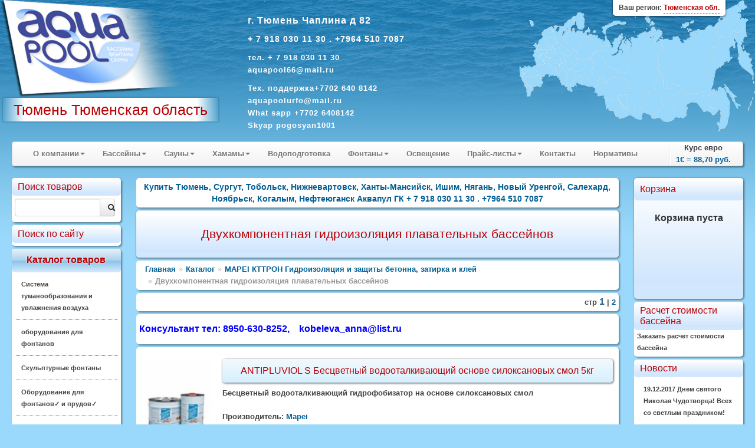

--- FILE ---
content_type: text/html; charset=windows-1251
request_url: https://aquapool172.ru/catalogue/?cid=13111
body_size: 22756
content:
<!DOCTYPE HTML>
<html> 
	<head>
		<meta http-equiv="Content-Type" content="text/html; charset=windows-1251">
		<title>Двухкомпонентная гидроизоляция плавательных бассейнов - Купить Тюмень, Сургут, Тобольск, Нижневартовск, Ханты-Мансийск, Ишим, Нягань, Новый Уренгой, Салехард, Ноябрьск, Когалым, Нефтеюганск  Аквапул ГК + 7 918 030 11 30 . +7964 510 7087</title>
		<link rel="stylesheet" href="/modules/bootstrap/css/bootstrap.css" type="text/css" />
		
		<meta name="description" content="Оптовые и розничные поставки оборудования в города Тюменьской области, Ханты-Мансийский АО, Ямало-Ненецкого АО для бассейнов, аквапарков, фонтанов,  саун и бань, Сборные бассейны Бассейн для дачи, Водопады и водяные пушки для Бассейна,  и поручни для бассейна, Насосы для бассейнов, Оборудование для дезинфекции Бассейнов, Противоток для Бассейна, Химия для Бассейна, Фильтровальное оборудование для бассейнов, Павильоны для бассейнов, Оборудование для фонтанов, Вертикальные теплообменники для Бассейнов, Электрические нагреватели для Бассейна. 8900-1999-310"/>
		<meta name="keywords" content="Бассейны, фонтаны, сауны. Химия Оптом и розницу, Сервис и поддержка Бассейна. Аквапул Тюмень, Ханты-Мансийск, Салехард, Абатское, Антипино, Аромашево, Боровский, Большое Сорокино, Богандинский, Бердюжье, Белоярский, Белый Яр, Викулово, Винзили, Голышманово, Губкинский, Заводоуковск, Исетское, Ишим, Излучинск, Каскара, Казанское, Когалым, Лабытнанги, Лангепас, Лянтор, Мегион, Междуреченский, Надым, Нижняя Тавда, Нижневартовск, Нефтеюганск, Нижнесортымский, Новоаганск, Новый Уренгой, Ноябрьск, Нягань, Омутинское, Пангоды, Пойковский, Покачи, Пурпе, Пыть-Ях, Радужный, Сургут, Советский, Тазовский, Тобольск, Тарманы, Тарко-Сале, Туртас, Упорово. Урай, Уренгой, Фёдоровский, Харп, Югорск, Ялуторовск, Ярково  ASTRAL, IBERSPA, ESPA, Trend, SEKO, IML, IDEALCOVER , OASE, UNIPOOL, VOEROKA, KAUT, DINOTEK, MTH, HARVIA, SAUNATEC, TIKKURILA, SAWO, KASTOR, Caritti, INFRADOC , БЕНТВУД, МАРКОПУЛ-КЕМИКЛС  PDCSPAS, FIRESTONE, ARCTIC SPA, PARAGON  CTX, TECHNOKOLLA, GF, SICCE, CEPEX, ETATRON D.S. MAPEI , PAHLEN, TYLO , SERAPOOL , NEWMAT, hth Оборудование, бассейны, нагреватели, , Насосы, Фильтры, Химия, фонтаны, поручни, очистители.  8-900-1999-310"/>
		<meta name="yandex-verification" content="fc3369d8b9157391" />
<meta name="google-site-verification" content="uE_C3fTh6ETV97Q_YfxHnwYVy0hVUnPZk5ZpHCuXC3w" />		<link rel="stylesheet" href="/styles_new.css" type="text/css" />
		<script type="text/javascript" src="/modules/jquery/js/jquery-1.9.0.min.js"></script>
		<script type="text/javascript" src="/modules/nivo-slider/jquery.nivo.slider.pack.js"></script>
		<script type="text/javascript" src="/modules/jquery/js/jquery-ui-1.10.0.custom.min.js"></script>
		<script type="text/javascript" src="/modules/chosen/chosen.jquery.min.js"></script>
		<link type="text/css" rel="stylesheet" href="/modules/chosen/chosen.css"  />
		<script type="text/javascript" src="/modules/bootstrap/js/bootstrap.min.js"></script>
		<script type="text/javascript" src="/modules/prettyphoto/js/jquery.prettyPhoto.js"></script>
		<script type="text/javascript" src="/js/jquery.form.js"></script>
		<script type="text/javascript" src="/script.js"></script>
		<script type="text/javascript" src="https://yandex.st/share/share.js" charset="utf-8"></script>
		<script type="text/javascript">
$(document).ready(function()
{
	$(".incat").mouseover (function (){ $(this).css("background","#CFEFFF")});
	$(".incat").mouseout (function (){ $(this).css("background","#FFFFFF")});
	$(".link").mouseover (function (){ $(this).css("background","#FFFFFF")});
	$(".link").mouseout (function (){ $(this).css("background","none")});
	$(".popupsub").mouseover (function (){ $(this).css("background","#FFFFFF")});
	$(".popupsub").mouseout (function (){ $(this).css("background","none")});
	var options = { 
		target:        '#sreq' 
	}; 
	$('#send_req').submit(function() { 
		$(this).ajaxSubmit(options); 
		return false; 
	}); 
	$('#course').tooltip({"placement":"top"})
	$('.chzn-select').chosen()
	$('.converter').tooltip({"placement":"top"})
	$("a[rel^='prettyPhoto']").prettyPhoto({social_tools:""});
	$(".region").click(function(){
		$(".dim").height($(document).height());
		$(".dim").fadeIn("slow");
	});
	$(".current-address").click(function(){$("#yamap").fadeToggle("slow"); showYaMap()});		
	$(".callme").click(function(){$("#callme").fadeToggle("slow");});		
    $('#myTab a').click(function (e) 
	{
		
		$(this).tab('show');
		// e.preventDefault();
		return false;
    })
	$(".cat").mouseover(function(){
		$(this).addClass("white-highlite");
	});
	$(".cat").mouseout(function(){
		$(this).removeClass("white-highlite");
	});
	$(".position-add").click(function(){
		var id=$(this).data("id")
		var cat=$(this).data("cat")
		if ($(this).hasClass("btn-info"))
		{
			$("#basket").load("/adder.php?ART_ID="+id);
			$(".item-added").fadeIn("4000");
			$(this).text("Оформить заказ");
			$(this).removeClass("btn-info");
			$( ".cart" ).effect("highlight",  1000);
			return false;
		}
		else
		{
			location.href='/order.php?cart=1&cid='+cat;
		}
	})
});
function add(pic)
{
	  $("#basket").load("/adder.php?ART_ID="+pic);
		$("#position-"+pic).find(".label-success").fadeIn("4000");
}
function showYaMap()
{
	if ($("#ymaps-map-id_134590871047365573308").html()=="")
	{
var map = new ymaps.Map("ymaps-map-id_134590871047365573308", {center: [60.61447049999995, 56.85102817654203], zoom: 16, type: "yandex#map"});map.controls.add("zoomControl").add("mapTools").add(new ymaps.control.TypeSelector(["yandex#map", "yandex#satellite", "yandex#hybrid", "yandex#publicMap"]));map.geoObjects.add(new ymaps.Placemark([60.614471, 56.850358], {balloonContent: "Aquapool Group"}, {preset: "twirl#lightblueDotIcon"}));
}
}

</script>
		<link rel="stylesheet" href="/css/cupertino/jquery-ui-1.7.2.custom.css" type="text/css" />
		<link rel="stylesheet" href="/modules/prettyphoto/css/prettyPhoto.css" type="text/css" />
		<link rel="stylesheet" href="/modules/nivo-slider/themes/default/default.css" type="text/css" />
		<link rel="stylesheet" href="/modules/nivo-slider/nivo-slider.css" type="text/css" />
		<link rel="stylesheet" href="/styles_regions.css" type="text/css" />
    		<script type="text/javascript" src="/script.js"></script>
		
		<script type="text/javascript">$(function() {$('.map').maphilight();});</script>
		<script type="text/javascript" src="/tooltip.js"></script>

<script type="text/javascript">
</script>
	</head>
	<body>
			<div class="outer_block">
			<div class="templ_top">
				<div class="templ_bottom">
					<div class="header">
					<div class="mainlogo">
					
					<a href="/"><img class="mainlogo" src="/images/aplogo.png" /></a>
          
					<div class="cityholder">
					Тюмень Тюменская область					</div>
					
					</div>
					<div class="contacts">
						
							<p><strong style="font-size:16px"> г. Тюмень Чаплина д 82  <br><p><strong style="font-size:14px"> + 7 918 030 11 30 . +7964 510 7087<br><p><strong style="font-size:13px">
тел. + 7 918 030 11 30  <br>
    aquapool66@mail.ru   </strong>
  <br>
 <p><strong style="font-size:13px">
Тех. поддержка+7702 640 8142
 <BR>aquapoolurfo@mail.ru</NOBR></span><BR>What sapp +7702 6408142 <BR>Skyap pogosyan1001					
					</div>
			
											     <div class="region">
								    <div style="position:absolute; box-shadow: 0px 1px 3px 1px rgba(0, 0, 0, 0.4);   top:0; border-bottom-left-radius:5px; border-bottom-right-radius:5px; padding:3px 10px; background:#ffffff; right:50px;"><span style="font-size:12px;">Ваш регион: <span style="border-bottom:1px dashed #B80105; display:inline-block; cursor:pointer; color:#B80105">Тюменская обл.</span></span></div>
   
 
                          </div> 
		
			
			
		
					</div>
					<div class="container-fluid">
						
						<div class="row-fluid">
							
							<div class="span12">
								<div class="navbar">
									<div class="navbar-inner">
										<ul class="nav">
																									<li class="dropdown">
															<a class='dropdown-toggle' data-toggle='dropdown' href="#">О компании<b class="caret"></b></a>
																<ul class="dropdown-menu">
	<li><a href="/html/?id=28" title="Плёнка ПВХ ">Плёнка ПВХ </a></li><li><a href="/html/?id=130" title="Вакансии">Вакансии</a></li><li><a href="/html/?id=88" title="Пуск в эксплуатация Бассейна">Пуск в эксплуатация Бассейна</a></li><li><a href="/html/?id=101" title="Проектирование Бассейна Аквапарка">Проектирование Бассейна Аквапарка</a></li><li><a href="/html/?id=140" title="Доставка">Доставка</a></li><li><a href="/html/?id=141" title="Правила Проведения Соревнований по плаванию">Правила Проведения Соревнований по плаванию</a></li><li><a href="/html/?id=181" title=" О сайте"> О сайте</a></li><li><a href="/html/?id=104" title="Подробнее о нас">Подробнее о нас</a></li><li><a href="/html/?id=93" title="Развлечения и игры">Развлечения и игры</a></li>	</ul>
															</li>
																											<li class="dropdown">
															<a class='dropdown-toggle' data-toggle='dropdown' href="#">Бассейны<b class="caret"></b></a>
																<ul class="dropdown-menu">
	<li><a href="/html/?id=27" title="Оборудование для Бассейнов ">Оборудование для Бассейнов </a></li><li><a href="/html/?id=73" title="Оборудование для Бассейнов Astral">Оборудование для Бассейнов Astral</a></li><li><a href="/html/?id=32" title="Оборудование для Бассейнов Dinotec">Оборудование для Бассейнов Dinotec</a></li><li><a href="/html/?id=75" title="Оборудование для Бассейнов ESPA">Оборудование для Бассейнов ESPA</a></li><li><a href="/html/?id=144" title="Оборудование Бассейнов Емаукс и Пулкинг">Оборудование Бассейнов Емаукс и Пулкинг</a></li><li><a href="/html/?id=94" title="Оборудование для бассейнов Маркопул Kripsol">Оборудование для бассейнов Маркопул Kripsol</a></li><li><a href="/html/?id=145" title="Оборудование Бассейнов Hayward Pahlen Saci MTH">Оборудование Бассейнов Hayward Pahlen Saci MTH</a></li><li><a href="/html/?id=76" title="Оборудования Общественных и  Спортивных Бассейнов ">Оборудования Общественных и  Спортивных Бассейнов </a></li><li><a href="/html/?id=146" title="Осушители воздуха для бассейнов Dantherm ">Осушители воздуха для бассейнов Dantherm </a></li><li><a href="/html/?id=82" title="Дозирующее Оборудование ETATRON ">Дозирующее Оборудование ETATRON </a></li><li><a href="/html/?id=74" title="Дозирующее  Оборудование SEKO">Дозирующее  Оборудование SEKO</a></li><li><a href="/html/?id=77" title="Павильоны для бассейнов">Павильоны для бассейнов</a></li><li><a href="/html/?id=109" title="Сборные бассейны">Сборные бассейны</a></li><li><a href="/html/?id=31" title="Озонаторы">Озонаторы</a></li><li><a href="/html/?id=107" title="Фильтры для бассейнов">Фильтры для бассейнов</a></li><li><a href="/html/?id=61" title="Химия для бассейнов CTX">Химия для бассейнов CTX</a></li><li><a href="/html/?id=30" title="Химия и Оборудование  hth">Химия и Оборудование  hth</a></li><li><a href="/html/?id=91" title="Химия для бассейнов bayrol">Химия для бассейнов bayrol</a></li><li><a href="/html/?id=66" title="Плитка для Бассейнов Серапул ">Плитка для Бассейнов Серапул </a></li><li><a href="/html/?id=63" title="Химия для бассейнов Маркопул">Химия для бассейнов Маркопул</a></li><li><a href="/html/?id=110" title="Дозирующее оборудование">Дозирующее оборудование</a></li><li><a href="/html/?id=111" title="Панели управления">Панели управления</a></li><li><a href="/html/?id=112" title="Лестницы и поручни для бассейнов">Лестницы и поручни для бассейнов</a></li><li><a href="/html/?id=113" title="Переливные лотоки и решотки">Переливные лотоки и решотки</a></li><li><a href="/html/?id=180" title="Закладные в чашу бассейна">Закладные в чашу бассейна</a></li><li><a href="/html/?id=117" title="Донные очистители">Донные очистители</a></li><li><a href="/html/?id=69" title="MAPEI  Гидроизоляция, затирка и клей ">MAPEI  Гидроизоляция, затирка и клей </a></li><li><a href="/html/?id=118" title="Обеззараживание воды">Обеззараживание воды</a></li><li><a href="/html/?id=119" title="Химические реагенты для бассейнов">Химические реагенты для бассейнов</a></li><li><a href="/html/?id=121" title="Аквамузыка">Аквамузыка</a></li><li><a href="/html/?id=123" title="Аттракционы">Аттракционы</a></li><li><a href="/html/?id=122" title="Освещение для бассейнов">Освещение для бассейнов</a></li><li><a href="/html/?id=124" title="Оборудование для соревнований">Оборудование для соревнований</a></li><li><a href="/html/?id=125" title="Защитные покрытия и сматывающие устройства">Защитные покрытия и сматывающие устройства</a></li><li><a href="/html/?id=126" title="Фитинги из ПВХ для бассейнов">Фитинги из ПВХ для бассейнов</a></li><li><a href="/html/?id=127" title="Пленка ПВХ для отделки чаш бассейнов">Пленка ПВХ для отделки чаш бассейнов</a></li>	</ul>
															</li>
																											<li class="dropdown">
															<a class='dropdown-toggle' data-toggle='dropdown' href="#">Сауны<b class="caret"></b></a>
																<ul class="dropdown-menu">
	<li><a href="/html/?id=20" title="Инфракрасные кабины ">Инфракрасные кабины </a></li><li><a href="/html/?id=79" title="Аксессуары для Инфракрасной ">Аксессуары для Инфракрасной </a></li><li><a href="/html/?id=34" title="Tylo для Сауны">Tylo для Сауны</a></li><li><a href="/html/?id=25" title="HARVIA  для Сауны">HARVIA  для Сауны</a></li><li><a href="/html/?id=83" title="Оборудования Для Саун и Бань">Оборудования Для Саун и Бань</a></li><li><a href="/html/?id=26" title="Ароматизаторы Тапочки Шапочки Бахилы">Ароматизаторы Тапочки Шапочки Бахилы</a></li>	</ul>
															</li>
																											<li class="dropdown">
															<a class='dropdown-toggle' data-toggle='dropdown' href="#">Хамамы<b class="caret"></b></a>
																<ul class="dropdown-menu">
	<li><a href="/html/?id=99" title="Хамамы ">Хамамы </a></li><li><a href="/html/?id=80" title="Парогенераторы Helo Tylo Harvia">Парогенераторы Helo Tylo Harvia</a></li><li><a href="/html/?id=64" title="Краны  Для Турецких  Бань">Краны  Для Турецких  Бань</a></li><li><a href="/html/?id=65" title="Курны  Для Турецкой  Бани">Курны  Для Турецкой  Бани</a></li>	</ul>
															</li>
													<li><a href='/html/?id=19'>Водоподготовка</a></li>														<li class="dropdown">
															<a class='dropdown-toggle' data-toggle='dropdown' href="#">Фонтаны<b class="caret"></b></a>
																<ul class="dropdown-menu">
	<li><a href="/html/?id=134" title="Плавающие фонтаны AQUA CONTROL ">Плавающие фонтаны AQUA CONTROL </a></li><li><a href="/html/?id=128" title="Фонтаны">Фонтаны</a></li><li><a href="/html/?id=132" title="Кабель для фонтанов">Кабель для фонтанов</a></li><li><a href="/html/?id=133" title="Подводные светодиодные светильники">Подводные светодиодные светильники</a></li><li><a href="/html/?id=135" title="Рекомендации при проектировании и строительстве фонтана.">Рекомендации при проектировании и строительстве фонтана.</a></li><li><a href="/html/?id=136" title="Выбор насоса для фонтана">Выбор насоса для фонтана</a></li><li><a href="/html/?id=137" title="Выбор параметров кабеля для фонтана">Выбор параметров кабеля для фонтана</a></li><li><a href="/html/?id=138" title="Выбор параметров водопада">Выбор параметров водопада</a></li><li><a href="/html/?id=85" title="Оборудование для фонтанов">Оборудование для фонтанов</a></li>	</ul>
															</li>
													<li><a href='/html/?id=33'>Освещение </a></li>														<li class="dropdown">
															<a class='dropdown-toggle' data-toggle='dropdown' href="#">Прайс-листы<b class="caret"></b></a>
																<ul class="dropdown-menu">
	<li><a href="/html/?id=56" title="Каталог">Каталог</a></li><li><a href="/html/?id=143" title="Каталог ASTRAL 2011 ">Каталог ASTRAL 2011 </a></li>	</ul>
															</li>
													<li><a href='/html/?contacts'>Контакты</a></li><li><a href='/html/?cid=14'>Нормативы</a></li>										</ul>
										<ul class="nav pull-right">
											<li class="divider-vertical"></li>
											<li style="text-align:center">Курс евро<br><strong id="course" title="Курс ЦБ РФ на 06.12.2025">1&euro; = 88,70 руб.</strong></li>
										</ul>
									</div>
								</div>
							</div>
						</div>
					<div class="row-fluid">
					<div class="span2">
						<div class="inner-box cat">
							
								<div class="top_zag">Поиск товаров</div>
								<div class="input-append" style="overflow:hidden; margin-top:5px;">
								<form action="/catalogue">
<input class="span10" name="query" style="float:left" id="appendedInputButtons" value="" type="text"><button class="btn span2" type="submit"><i class="icon-search"></i></button></form>
</div>
						</div>		
						<div class="inner-box cat">
							
							<div class="top_zag">Поиск по сайту</div>
							<div class="yandexform" onclick="return {type: 3, logo: 'rb', arrow: true, webopt: false, websearch: false, bg: '#FFFFFF', fg: '#000000', fontsize: 12, suggest: true, site_suggest: true, encoding: '', language: 'ru'}"><form action="http://aquapool172.ru/catalogue/" method="get"><input type="hidden" name="searchid" value="685948"/><input name="text"/><input type="submit" value="Найти"/></form></div><script type="text/javascript" src="https://site.yandex.net/load/form/1/form.js" charset="utf-8"></script>
						</div>
						<div class="inner-box cat high">
							<div class="top_zag">Каталог товаров</div>
							
								<p class='incat ' ><a href="/catalogue/?cid=37190">Система туманообразования и увлажнения воздуха</a></p><p class='incat ' ><a href="/catalogue/?cid=36511">оборудования для фонтанов </a></p><p class='incat ' ><a href="/catalogue/?cid=35852">Скульптурные фонтаны</a></p><p class='incat ' ><a href="/catalogue/?cid=14535">Оборудование для фонтанов&#10003; и прудов&#10003;</a></p><p class='incat ' ><a href="/catalogue/?cid=650">Оборудование для бассейнов &#10003;</a></p><p class='incat ' ><a href="/catalogue/?cid=5000">Химия для бассейнов Маркопул &#10003;</a></p><p class='incat ' ><a href="/catalogue/?cid=3800">Химия для бассейнов CTX</a></p><p class='incat ' ><a href="/catalogue/?cid=4">Химия для бассейнов hth &#10003;</a></p><p class='incat ' ><a href="/catalogue/?cid=34334">СПА  SPA  БАССЕЙН ДЖАКУЗИ</a></p><p class='incat ' ><a href="/catalogue/?cid=1690">Оборудование для бассейнов Dinotec</a></p><p class='incat ' ><a href="/catalogue/?cid=2069">Оборудование  для бассейнов ASTRAL</a></p><p class='incat ' ><a href="/catalogue/?cid=24152">Сборно разборные бассейны Summer&#10003; и  Azuro&#10003;</a></p><p class='incat ' ><a href="/catalogue/?cid=12720">Оборудование для Бассейнов ESPA</a></p><p class='incat ' ><a href="/catalogue/?cid=7401">Дозирующие  Оборудование SEKO</a></p><p class='incat ' ><a href="/catalogue/?cid=14045">Дозирующие Оборудование ETATRON D S &#10003;</a></p><p class='incat ' ><a href="/catalogue/?cid=32327">Оборудование озонирование воды и воздуха </a></p><p class='incat ' ><a href="/catalogue/?cid=14447">Оборудование Бассейнов FIBERPOOL Glong и Pool King</a></p><p class='incat ' ><a href="/catalogue/?cid=13094">Павильоны для бассейнов</a></p><p class='incat ' ><a href="/catalogue/?cid=24192">Химия для бассейнов ASTRAL</a></p><p class='incat ' ><a href="/catalogue/?cid=12939">Оборудование Общественных Спортивных Бассейнов &#10003;</a></p><p class='incat ' ><a href="/catalogue/?cid=14751">Оборудование для Бассейнов Peraqua Hayward Pahlen Saci MTH Speck MMC Flexinox Tector CCEI  Van Erp OSF Triogen Astore AllFit   Xenozone  Аквасектор </a></p><p class='incat ' ><a href="/catalogue/?cid=13176">Водоподготовка. Баки для воды</a></p><p class='incat ' ><a href="/catalogue/?cid=16073">Оборудование для бассейнов Маркопул</a></p><p class='incat ' ><a href="/catalogue/?cid=35208">Оборудование для физиотерапии и реабилитации Гидротерапия</a></p><p class='incat ' ><a href="/catalogue/?cid=16449">Химия для бассейнов bayrol</a></p><p class='incat ' ><a href="/catalogue/?cid=26702">Композитные бассейны</a></p><p class='incat ' ><a href="/catalogue/?cid=13421">Плёнка для Бассейна &#10003;  ПВХ</a></p><p class='incat ' ><a href="/catalogue/?cid=15351">Оборудование для саун Helo</a></p><p class='incat ' ><a href="/catalogue/?cid=7139">MAPEI   КТТРОН  Гидроизоляция и защиты бетонна, затирка и клей </a><ul style="text-align:left; margin-left:0px;"><li class='incat' style='padding-left:20px; padding-right:5px' ><a href="/catalogue/?cid=7140">Для ремонта реставрации  бетона</a></li>

<li class='incat' style='padding-left:20px; padding-right:5px' ><a href="/catalogue/?cid=7143">Для быстросохнущих стяжек и выравнивания поверхностей</a></li>

<li class='incat' style='padding-left:20px; padding-right:5px' ><a href="/catalogue/?cid=7145">Цементный клей с высокими показателями</a></li>

<li class='incat' style='padding-left:20px; padding-right:5px' ><a href="/catalogue/?cid=7147">Двухкомпонентный клей для стеклянной мозаики и камня</a></li>

<li class='incat' style='padding-left:20px; padding-right:5px' ><a href="/catalogue/?cid=16182">Клей  на основе синтетических смол</a></li>

<li class='incat' style='padding-left:20px; padding-right:5px' ><a href="/catalogue/?cid=16188">Шовные заполнители, Затирка,  эластичные герметики и эластификаторы</a></li>

<li class='incat' style='padding-left:20px; padding-right:5px' ><a href="/catalogue/?cid=16214">Праймеры, пропитки, средства очистки, защиты и ухода</a></li>

<li class='incat' style='padding-left:20px; padding-right:5px' ><a href="/catalogue/?cid=34341">Обмазочная гидроизоляция КТтрон</a></li>

<li class='incat' style='padding-left:20px; padding-right:5px' ><a href="/catalogue/?cid=34343">Эластичная гидроизоляция КТтрон</a></li>

<li class='incat' style='padding-left:20px; padding-right:5px' ><a href="/catalogue/?cid=34347">Эластичный клей для плитки КТтрон</a></li>

<li class='incat' style='padding-left:20px; padding-right:5px' ><a href="/catalogue/?cid=34349">Герметизация швов КТТРОН</a></li>

<li class='incat' style='padding-left:20px; padding-right:5px' ><a href="/catalogue/?cid=34352">Ликвидация активных течей  КТтрон</a></li>

<li class='incat' style='padding-left:20px; padding-right:5px' ><a href="/catalogue/?cid=34354">Конструкционный ремонт КТтрон</a></li>

<li class='incat' style='padding-left:20px; padding-right:5px' ><a href="/catalogue/?cid=34361">Не конструкционный ремонт КТтрон</a></li>

<li class='incat' style='padding-left:20px; padding-right:5px' ><a href="/catalogue/?cid=34364">Защита бетона Защита арматуры  КТтрон</a></li>

<li class='incat' style='padding-left:20px; padding-right:5px' ><a href="/catalogue/?cid=34366">Добавки в бетон Кттрон</a></li>

<li class='incat' style='padding-left:20px; padding-right:5px' ><a href="/catalogue/?cid=34373">Инъекционные материалы   Торкретирование   КТтрон</a></li>

<li class='incat' style='padding-left:20px; padding-right:5px'  class="last"><a href="/catalogue/?cid=13111">Двухкомпонентная гидроизоляция плавательных бассейнов</a><ul style="text-align:left; margin-left:0px;"></ul></li>

</ul></p><p class='incat ' ><a href="/catalogue/?cid=34314">Осушители  воздуха  DanVex </a></p><p class='incat ' ><a href="/catalogue/?cid=30786">Оборудование для саун SAWO</a></p><p class='incat ' ><a href="/catalogue/?cid=646">Оборудование для саун TYLO </a></p><p class='incat ' ><a href="/catalogue/?cid=12679">Оборудование для хамамов </a></p><p class='incat ' ><a href="/catalogue/?cid=33974">Оборудование для Wellness и SPA центров</a></p><p class='incat ' ><a href="/catalogue/?cid=35740">Хронометраж для спорта, судейские системы, таймеры, табло, видео-экраны.</a></p><p class='incat ' ><a href="/catalogue/?cid=28570">Мозайка, плитка Бассейнов</a></p><p class='incat ' ><a href="/catalogue/?cid=13120">Инфракрасные сауны </a></p><p class='incat ' ><a href="/catalogue/?cid=20">Оборудование для саун Harvia Харвия </a></p><p class='incat ' ><a href="/catalogue/?cid=13131">Оборудование Для Саун и Бань</a></p><p class='incat ' ><a href="/catalogue/?cid=22817">Осушители воздуха для бассейнов Dantherm</a></p><p class='incat ' ><a href="/catalogue/?cid=195">Освещение для бассейнов и саун</a></p><p class='incat last' ><a href="/catalogue/?cid=14180">Аквапарки Оборудование Для Аквапарков</a></p>					  
							</div>
						<div class="inner-box cat">
							<div class="top_zag">Скачать</div>
							<img src="/images/pdf.png" width="50" height="52" align="left" alt="pdf" />
							<a href="/html/?id=56">Каталоги</a><br />
							<a href="/html/?id=57">Прайсы</a><br />
							<a href="/smeta.php">Расчет бассейна</a>
						</div>
					
							<div class="inner-box cat">
								<div class="top_zag">Новое</div>
																<p class='incat'><a href='/catalogue/?id=37487'>Теплообменник  126кВт Max Dapra D-KWT-AISI 105 корпус пластик гофр. спираль н/с (100804)</a></p><p class='incat'><a href='/catalogue/?id=37486'>Теплообменник   91кВт Max Dapra D-KWT-AISI 85 корпус пластик гофр.спираль н/с (100803)</a></p><p class='incat'><a href='/catalogue/?id=37485'>Теплообменник   84кВт Max Dapra D-TWT 65 корпус титан спираль титан (100137)</a></p><p class='incat'><a href='/catalogue/?id=37484'>Теплообменник   84кВт Max Dapra D-HWT 65 корпус н/с спираль н/с AISI 316 (100102)</a></p><p class='incat'><a href='/catalogue/?id=37483'>Теплообменник   63кВт Max Dapra D-HWT 54 корпус н/с спираль н/с AISI 316 (100121)</a></p><p class='incat'><a href='/catalogue/?id=37482'>Теплообменник   46кВт Max Dapra D-KWT-AISI 45 корпус пластик гофр.спираль н/с (100802)</a></p><p class='incat'><a href='/catalogue/?id=37481'>Теплообменник   42кВт Max Dapra D-HWT 35 корпус н/с спираль н/с AISI 316 (100101)</a></p><p class='incat'><a href='/catalogue/?id=37480'>Теплообменник   28кВт Max Dapra D-HWT 24 корпус н/с спираль н/с AISI 316 (100125)</a></p><p class='incat'><a href='/catalogue/?id=37479'>Теплообменник   25кВт Max Dapra D-KWT-AISI 25 корпус пластик гофр.спираль н/с (100801)</a></p><p class='incat'><a href='/catalogue/?id=37478'>Теплообменник   14кВт Max Dapra D-HWT 12 корпус н/с спираль н/с AISI 316 (100119)</a></p><p class='incat'><a href='/catalogue/?id=37477'>Вентиль Gemas 6-позиционный боковой 2 1/2" (022130001)</a></p><p class='incat'><a href='/catalogue/?id=37476'>Вентиль Gemas 6-позиционный боковой 1 1/ 2" (02400T)</a></p><p class='incat'><a href='/catalogue/?id=37475'>Стойки указателей фальстарта Gemas H=1,8м D=42мм (2шт.) AISI 304 +шнур+поплавки (басс. 25м) (14322)</a></p><p class='incat'><a href='/catalogue/?id=37474'>Стойки указателей поворота Gemas H=1,8м D=42мм (2шт.) AISI 304 +шнур+флажки (басс. 25м) (14312)</a></p><p class='incat'><a href='/catalogue/?id=37473'>Стойка крепления разделительных дорожек Gemas AISI 304 (14620)</a></p><p class='incat'><a href='/catalogue/?id=37472'>Стартовая тумба Gemas H=700мм AISI 304 (14121)</a></p><p class='incat'><a href='/catalogue/?id=37471'>Стартовая тумба Gemas H=700мм AISI 304 (14111)</a></p><p class='incat'><a href='/catalogue/?id=37470'>Разделитель дорожек Gemas МОСКВА 50м (14532)</a></p><p class='incat'><a href='/catalogue/?id=37469'>Разделитель дорожек Gemas МОСКВА 25м Gemas (14531)</a></p><p class='incat'><a href='/catalogue/?id=12377'>Горизонтальное анкерное крепление Арт.: 40566</a></p>								<br />
								<a href="/catalogue?allnew">все обновления</a>
							</div>
					 
						<div class="inner-box">
							<h1>Для саун и бань </h1>
<p>Предлагаемое нами оборудование для <a href="http://masterural72.ru/catalogue/?cid=24">саун</a> дарит тепло и минуты наслаждения, а также уважение к традициям. в каждом изделии заключен огромный опыт, традиции посещения саун и постоянное, рациональное развитие. Мы поставляем оборудование для саун и бань от ведущих мировых производителей: <a href="http://masterural72.ru/catalogue/?cid=20">Harvia</a>, <a href="http://masterural72.ru/catalogue/?cid=646">TYLO</a>, <a href="http://masterural72.ru/catalogue/?cid=15351">Helo</a>. <a href="http://masterural72.ru/catalogue/?cid=195">Освещение для бассейнов и саун</a>, <a href="http://masterural72.ru/catalogue/?cid=16448">ароматизаторы</a> и <a href="http://masterural72.ru/catalogue/?cid=13131">аксессуары</a>. Для городских условий: <a href="http://masterural72.ru/catalogue/?cid=13120">Инфракрасные сауны</a>, <a href="http://masterural72.ru/catalogue/?cid=13145">Парогенераторы</a>, <a href="http://masterural72.ru/catalogue/?cid=14207">компактные сауны</a>.</p>
<ul>
  <li><a href="http://masterural72.ru/catalogue/?cid=21">Электрические каменки Нагреватели для Саун</a></li>
  <li><a href="http://masterural72.ru/catalogue/?cid=22">Блоки управления</a></li>
  <li><a href="http://masterural72.ru/catalogue/?cid=23">Дровяные каменки</a></li>
  <li><a href="http://masterural72.ru/catalogue/?cid=24">Сауны</a></li>
  <li><a href="http://masterural72.ru/catalogue/?cid=25">Печи-баки</a></li>
  <li><a href="http://masterural72.ru/catalogue/?cid=26">Водонагреватели</a></li>
  <li><a href="http://masterural72.ru/catalogue/?cid=27">Камины и каминные вставки</a></li>
  <li><a href="http://masterural72.ru/catalogue/?cid=28">Камины-сердцевины</a></li>
  <li><a href="http://masterural72.ru/catalogue/?cid=29">Плита-камин</a></li>
  <li><a href="http://masterural72.ru/catalogue/?cid=30">Аксессуары для сауны</a></li>
  <li><a href="http://masterural72.ru/catalogue/?cid=31">Другие товары</a></li>

  <li><a href="http://masterural72.ru/catalogue/?cid=14212">Душевые кабины Гидромассажные стойки</a></li>
  <li><a href="http://masterural72.ru/catalogue/?cid=649">Паровые комнаты</a></li>
  <li><a href="http://masterural72.ru/catalogue/?cid=14214">Панели управления для Парогенератора TYLO</a></li>
  <li><a href="http://masterural72.ru/catalogue/?cid=14208">Аксессуары для Саун</a></li>
  <li><a href="http://masterural72.ru/catalogue/?cid=14213">Парогенераторы TYLO</a></li>
  <li><a href="http://masterural72.ru/catalogue/?cid=14215">Паровые кабины</a></li>
  <li><a href="http://masterural72.ru/catalogue/?cid=14211">Панели управления для Нагревателей Блоки управления</a></li>
  <li><a href="http://masterural72.ru/catalogue/?cid=16286">Ароматизаторы для Гидромассажной ванны Сауны Хаммама Бассейна Спа и Воздуха</a></li>
  <li><a href="http://masterural72.ru/catalogue/?cid=14207">Сауны Люкс</a></li>
  <li><a href="http://masterural72.ru/catalogue/?cid=14209">Дверь для сауны Стеклянная секция</a></li>
  <li><a href="http://masterural72.ru/catalogue/?cid=14210">Электрические каменки Нагреватели для Саун</a></li>

  <li><a href="http://masterural72.ru/catalogue/?cid=15361">Электрические каменки HELO</a></li>
  <li><a href="http://masterural72.ru/catalogue/?cid=24051">Дровяные печи HELO</a></li>
  <li><a href="http://masterural72.ru/catalogue/?cid=24074">Парогенераторы HELO</a></li>
  <li><a href="http://masterural72.ru/catalogue/?cid=24121">Пульты управления для электрических печей HELO</a></li>
</ul>
<br>
<p>&nbsp;</p>
						</div>
					</div>
						<div class="span8 centralCol">
							<div class="blue_text">
		<div class="inner-box">
			Купить Тюмень, Сургут, Тобольск, Нижневартовск, Ханты-Мансийск, Ишим, Нягань, Новый Уренгой, Салехард, Ноябрьск, Когалым, Нефтеюганск  Аквапул ГК + 7 918 030 11 30 . +7964 510 7087<br/>
			
		</div>
	</div>

		<div class="inner-box zag">
			<h1 class="">Двухкомпонентная гидроизоляция плавательных бассейнов</h1>
		</div>

	<ul class="breadcrumb inner-box" style="padding:5px 15px"><li><a href="/">Главная</a></li><li><span class='divider'>&raquo;</span><a href='/catalogue/'>Каталог</a></li><li><span class='divider'>&raquo;</span><a href='/catalogue/?cid=7139'>MAPEI   КТТРОН  Гидроизоляция и защиты бетонна, затирка и клей </a></li><li class='active'><span class='divider'>&raquo;</span>Двухкомпонентная гидроизоляция плавательных бассейнов</li></ul>			<div class="inner-box"><div align="right">стр <span style="font-weight:bold; font-size:16px; color:#2E6083" class="newmediumbold">1</span> | <a href="/catalogue/?cid=13111&page=2">2</a></div>	</div>
					<div class="inner-box">
				<p>
	<span style="font-size:16px;"><span style="color:#0000ff;"><strong>Консультант тел: 8950-630-8252, &nbsp; &nbsp;kobeleva_anna@list.ru&nbsp;</strong></span></span></p>
			</div>
							<div class="inner-box" style="padding:10px;">
				<div class='item-position' id='position-16208'><div class='row-fluid'><div class='span2'><a href='/catalogue/?id=16208'><img class='img-rounded' src='/catalogue/images/small_5312.jpg' alt='ANTIPLUVIOL S  Бесцветный водооталкивающий  основе силоксановых смол 5кг' title='ANTIPLUVIOL S  Бесцветный водооталкивающий  основе силоксановых смол 5кг'></a></div><div class='span10'><a class='zag' href='/catalogue/?id=16208'>ANTIPLUVIOL S  Бесцветный водооталкивающий  основе силоксановых смол 5кг</a><div class='xcomment'>Бесцветный водооталкивающий гидрофобизатор на основе силоксановых смол
<br /><br /><strong>Производитель:</strong> <a href='/partners/?mfr=97'>Mapei</a><br/><br/></div></div></div><div class='row-fluid item-bottom'><table width='100%'><tr><td>
					<a href='/catalogue/?id=16208'>Подробная информация</a></td>
					<td width="200">
					<div style="position:relative; height:26px">
					<div class="well hidden position-order" onclick="location.href='/order.php?cart=1&cid=13111'" onmouseout="$(this).fadeOut(300)"><span>Оформить заказ</span></div>
					<span class="label label-success position-added hidden"  onclick="location.href='/order.php?cart=1&cid=13111'" onmouseover="$(this).parent().find('.well').fadeIn(300)"><i class="icon-shopping-cart icon-white"></i> Добавлено в корзину</span>
					</div>
					</div>
					
					</td>
					<td width="180" class="price_p">911.64 руб.
					</td>
					<td width="180"><button class='btn btn-info' style='margin:auto'  onclick='add(16208);return false'><i class='icon-shopping-cart icon-white'></i> Добавить в корзину</button>
					</td>
					</tr></table></div><div class="row-fliud" style="border-top:#015e93 dotted 1px; height:1px; margin-top:2px;"></div></div><div class='item-position' id='position-13115'><div class='row-fluid'><div class='span2'><a href='/catalogue/?id=13115'><img class='img-rounded' src='/catalogue/images/small_2958.jpg' alt='FOAMJET F  Двухкомпонентная   пена, для  гидроизоляции в условиях подпора воды 12кг' title='FOAMJET F  Двухкомпонентная   пена, для  гидроизоляции в условиях подпора воды 12кг'></a></div><div class='span10'><a class='zag' href='/catalogue/?id=13115'>FOAMJET F  Двухкомпонентная   пена, для  гидроизоляции в условиях подпора воды 12кг</a><div class='xcomment'>ОБЛАСТЬ ПРИМЕНЕНИЯНИЯ
• Ремонт каменной кладки, подверженной воздействию воды
• Укрепление насыщенного водой грунта
• Гидроизоляция бетонных конструкций и трещин в стенах, подверженных воздействию воды, а также под давлением
• Ремонт бетонных конструкций и трещин в стенах также в присутствии воды или повышенной влажности.
Некоторые примеры применения
• Гидроизоляция туннелей, подверженных воздействию воды под давлением через образующиеся трещины или между каменной кладкой.
• Гидроизоляция шахт и гидротехнических конструкций, в которых наблюдается утечка воды через технологические соединения или трещины.
• Ремонт трещин в дамбах, каналах и гидроизоляционных перегородках, постоянно погруженных в воду.
• Ремонт трещин в полах и кладке, подверженных воздействию воды или влаги<br /><br /><strong>Производитель:</strong> <a href='/partners/?mfr=97'>Mapei</a><br/><br/></div></div></div><div class='row-fluid item-bottom'><table width='100%'><tr><td>
					<a href='/catalogue/?id=13115'>Подробная информация</a></td>
					<td width="200">
					<div style="position:relative; height:26px">
					<div class="well hidden position-order" onclick="location.href='/order.php?cart=1&cid=13111'" onmouseout="$(this).fadeOut(300)"><span>Оформить заказ</span></div>
					<span class="label label-success position-added hidden"  onclick="location.href='/order.php?cart=1&cid=13111'" onmouseover="$(this).parent().find('.well').fadeIn(300)"><i class="icon-shopping-cart icon-white"></i> Добавлено в корзину</span>
					</div>
					</div>
					
					</td>
					<td width="180" class="price_p"><span class='converter' rel='tooltip' title='29 812.12 руб'>336.09 &euro;</span>
					</td>
					<td width="180"><button class='btn btn-info' style='margin:auto'  onclick='add(13115);return false'><i class='icon-shopping-cart icon-white'></i> Добавить в корзину</button>
					</td>
					</tr></table></div><div class="row-fliud" style="border-top:#015e93 dotted 1px; height:1px; margin-top:2px;"></div></div><div class='item-position' id='position-16203'><div class='row-fluid'><div class='span2'><a href='/catalogue/?id=16203'><img class='img-rounded' src='/catalogue/images/small_5307.jpg' alt='HUDROSEAL 355  Герметик расширяющийся и перекрывающий ход воды' title='HUDROSEAL 355  Герметик расширяющийся и перекрывающий ход воды'></a></div><div class='span10'><a class='zag' href='/catalogue/?id=16203'>HUDROSEAL 355  Герметик расширяющийся и перекрывающий ход воды</a><div class='xcomment'>Герметик расширяющийся и перекрывающий ход воды при контакте с ней
<br /><br /><strong>Производитель:</strong> <a href='/partners/?mfr=97'>Mapei</a><br/><br/></div></div></div><div class='row-fluid item-bottom'><table width='100%'><tr><td>
					<a href='/catalogue/?id=16203'>Подробная информация</a></td>
					<td width="200">
					<div style="position:relative; height:26px">
					<div class="well hidden position-order" onclick="location.href='/order.php?cart=1&cid=13111'" onmouseout="$(this).fadeOut(300)"><span>Оформить заказ</span></div>
					<span class="label label-success position-added hidden"  onclick="location.href='/order.php?cart=1&cid=13111'" onmouseover="$(this).parent().find('.well').fadeIn(300)"><i class="icon-shopping-cart icon-white"></i> Добавлено в корзину</span>
					</div>
					</div>
					
					</td>
					<td width="180" class="price_p">1 808.30 руб.
					</td>
					<td width="180"><button class='btn btn-info' style='margin:auto'  onclick='add(16203);return false'><i class='icon-shopping-cart icon-white'></i> Добавить в корзину</button>
					</td>
					</tr></table></div><div class="row-fliud" style="border-top:#015e93 dotted 1px; height:1px; margin-top:2px;"></div></div><div class='item-position' id='position-16201'><div class='row-fluid'><div class='span2'><a href='/catalogue/?id=16201'><img class='img-rounded' src='/catalogue/images/small_5305.jpg' alt='IDROSILEX PRONTO  Водонепроницаемое покрытие белого цвета' title='IDROSILEX PRONTO  Водонепроницаемое покрытие белого цвета'></a></div><div class='span10'><a class='zag' href='/catalogue/?id=16201'>IDROSILEX PRONTO  Водонепроницаемое покрытие белого цвета</a><div class='xcomment'>Водонепроницаемое покрытие белого цвета на основе цем. вяжущих д/стен, подвалов, фундаментов, бассейнов, резервуаров питьевой воды 25 кг
<br /><br /><strong>Производитель:</strong> <a href='/partners/?mfr=97'>Mapei</a><br/><br/></div></div></div><div class='row-fluid item-bottom'><table width='100%'><tr><td>
					<a href='/catalogue/?id=16201'>Подробная информация</a></td>
					<td width="200">
					<div style="position:relative; height:26px">
					<div class="well hidden position-order" onclick="location.href='/order.php?cart=1&cid=13111'" onmouseout="$(this).fadeOut(300)"><span>Оформить заказ</span></div>
					<span class="label label-success position-added hidden"  onclick="location.href='/order.php?cart=1&cid=13111'" onmouseover="$(this).parent().find('.well').fadeIn(300)"><i class="icon-shopping-cart icon-white"></i> Добавлено в корзину</span>
					</div>
					</div>
					
					</td>
					<td width="180" class="price_p">1 166.30 руб.
					</td>
					<td width="180"><button class='btn btn-info' style='margin:auto'  onclick='add(16201);return false'><i class='icon-shopping-cart icon-white'></i> Добавить в корзину</button>
					</td>
					</tr></table></div><div class="row-fliud" style="border-top:#015e93 dotted 1px; height:1px; margin-top:2px;"></div></div><div class='item-position' id='position-31050'><div class='row-fluid'><div class='span2'><a href='/catalogue/?id=31050'><img class='img-rounded' src='/catalogue/images/small_18157.jpg' alt='IDROSILEX гидроизолирующая добавка к бетону и цементным растворам 1 кг' title='IDROSILEX гидроизолирующая добавка к бетону и цементным растворам 1 кг'></a></div><div class='span10'><a class='zag' href='/catalogue/?id=31050'>IDROSILEX гидроизолирующая добавка к бетону и цементным растворам 1 кг</a><div class='xcomment'>Гидроизолирующая добавка к бетону и цементным растворам.<br /><br /><strong>Производитель:</strong> не указан<br/><br/></div></div></div><div class='row-fluid item-bottom'><table width='100%'><tr><td>
					<a href='/catalogue/?id=31050'>Подробная информация</a></td>
					<td width="200">
					<div style="position:relative; height:26px">
					<div class="well hidden position-order" onclick="location.href='/order.php?cart=1&cid=13111'" onmouseout="$(this).fadeOut(300)"><span>Оформить заказ</span></div>
					<span class="label label-success position-added hidden"  onclick="location.href='/order.php?cart=1&cid=13111'" onmouseover="$(this).parent().find('.well').fadeIn(300)"><i class="icon-shopping-cart icon-white"></i> Добавлено в корзину</span>
					</div>
					</div>
					
					</td>
					<td width="180" class="price_p">144.45 руб.
					</td>
					<td width="180"><button class='btn btn-info' style='margin:auto'  onclick='add(31050);return false'><i class='icon-shopping-cart icon-white'></i> Добавить в корзину</button>
					</td>
					</tr></table></div><div class="row-fliud" style="border-top:#015e93 dotted 1px; height:1px; margin-top:2px;"></div></div><div class='item-position' id='position-16204'><div class='row-fluid'><div class='span2'><a href='/catalogue/?id=16204'><img class='img-rounded' src='/catalogue/images/small_5308.jpg' alt='IDROSTOP  Профиль из гидрофобной пенистой резины для рабочих швов 10м.п.' title='IDROSTOP  Профиль из гидрофобной пенистой резины для рабочих швов 10м.п.'></a></div><div class='span10'><a class='zag' href='/catalogue/?id=16204'>IDROSTOP  Профиль из гидрофобной пенистой резины для рабочих швов 10м.п.</a><div class='xcomment'>Профиль из гидрофобной пенистой резины для водонепроницаемости рабочих швов и стыков (20 х 10 мм)
<br /><br /><strong>Производитель:</strong> <a href='/partners/?mfr=97'>Mapei</a><br/><br/></div></div></div><div class='row-fluid item-bottom'><table width='100%'><tr><td>
					<a href='/catalogue/?id=16204'>Подробная информация</a></td>
					<td width="200">
					<div style="position:relative; height:26px">
					<div class="well hidden position-order" onclick="location.href='/order.php?cart=1&cid=13111'" onmouseout="$(this).fadeOut(300)"><span>Оформить заказ</span></div>
					<span class="label label-success position-added hidden"  onclick="location.href='/order.php?cart=1&cid=13111'" onmouseover="$(this).parent().find('.well').fadeIn(300)"><i class="icon-shopping-cart icon-white"></i> Добавлено в корзину</span>
					</div>
					</div>
					
					</td>
					<td width="180" class="price_p">6 634.00 руб.
					</td>
					<td width="180"><button class='btn btn-info' style='margin:auto'  onclick='add(16204);return false'><i class='icon-shopping-cart icon-white'></i> Добавить в корзину</button>
					</td>
					</tr></table></div><div class="row-fliud" style="border-top:#015e93 dotted 1px; height:1px; margin-top:2px;"></div></div><div class='item-position' id='position-16205'><div class='row-fluid'><div class='span2'><a href='/catalogue/?id=16205'><img class='img-rounded' src='/catalogue/images/small_5309.jpg' alt='LAMPOSILEX  Быстротвердеющий раствор для остановки протечек воды' title='LAMPOSILEX  Быстротвердеющий раствор для остановки протечек воды'></a></div><div class='span10'><a class='zag' href='/catalogue/?id=16205'>LAMPOSILEX  Быстротвердеющий раствор для остановки протечек воды</a><div class='xcomment'>Быстротвердеющий тампонажный раствор для остановки протечек воды
<br /><br /><strong>Производитель:</strong> <a href='/partners/?mfr=97'>Mapei</a><br/><br/></div></div></div><div class='row-fluid item-bottom'><table width='100%'><tr><td>
					<a href='/catalogue/?id=16205'>Подробная информация</a></td>
					<td width="200">
					<div style="position:relative; height:26px">
					<div class="well hidden position-order" onclick="location.href='/order.php?cart=1&cid=13111'" onmouseout="$(this).fadeOut(300)"><span>Оформить заказ</span></div>
					<span class="label label-success position-added hidden"  onclick="location.href='/order.php?cart=1&cid=13111'" onmouseover="$(this).parent().find('.well').fadeIn(300)"><i class="icon-shopping-cart icon-white"></i> Добавлено в корзину</span>
					</div>
					</div>
					
					</td>
					<td width="180" class="price_p">1 037.90 руб.
					</td>
					<td width="180"><button class='btn btn-info' style='margin:auto'  onclick='add(16205);return false'><i class='icon-shopping-cart icon-white'></i> Добавить в корзину</button>
					</td>
					</tr></table></div><div class="row-fliud" style="border-top:#015e93 dotted 1px; height:1px; margin-top:2px;"></div></div><div class='item-position' id='position-16202'><div class='row-fluid'><div class='span2'><a href='/catalogue/?id=16202'><img class='img-rounded' src='/catalogue/images/small_5306.jpg' alt='MAPEBAND  Каучуковая лента для стыков 125мм\50м' title='MAPEBAND  Каучуковая лента для стыков 125мм\50м'></a></div><div class='span10'><a class='zag' href='/catalogue/?id=16202'>MAPEBAND  Каучуковая лента для стыков 125мм\50м</a><div class='xcomment'>Каучуковая лента для стыков в системе эластичных гидроизоляций (125 мм - 50 м)
<br /><br /><strong>Производитель:</strong> <a href='/partners/?mfr=97'>Mapei</a><br/><br/></div></div></div><div class='row-fluid item-bottom'><table width='100%'><tr><td>
					<a href='/catalogue/?id=16202'>Подробная информация</a></td>
					<td width="200">
					<div style="position:relative; height:26px">
					<div class="well hidden position-order" onclick="location.href='/order.php?cart=1&cid=13111'" onmouseout="$(this).fadeOut(300)"><span>Оформить заказ</span></div>
					<span class="label label-success position-added hidden"  onclick="location.href='/order.php?cart=1&cid=13111'" onmouseover="$(this).parent().find('.well').fadeIn(300)"><i class="icon-shopping-cart icon-white"></i> Добавлено в корзину</span>
					</div>
					</div>
					
					</td>
					<td width="180" class="price_p">8 827.50 руб.
					</td>
					<td width="180"><button class='btn btn-info' style='margin:auto'  onclick='add(16202);return false'><i class='icon-shopping-cart icon-white'></i> Добавить в корзину</button>
					</td>
					</tr></table></div><div class="row-fliud" style="border-top:#015e93 dotted 1px; height:1px; margin-top:2px;"></div></div><div class='item-position' id='position-16206'><div class='row-fluid'><div class='span2'><a href='/catalogue/?id=16206'><img class='img-rounded' src='/catalogue/images/small_5310.jpg' alt='MAPECOAT i 24  Водонепроницаемый кислотостойкий эпоксидный лак' title='MAPECOAT i 24  Водонепроницаемый кислотостойкий эпоксидный лак'></a></div><div class='span10'><a class='zag' href='/catalogue/?id=16206'>MAPECOAT i 24  Водонепроницаемый кислотостойкий эпоксидный лак</a><div class='xcomment'>Водонепроницаемый кислотостойкий эпоксидный лак д/нетоксичного покрытия бетон, поверхностей
<br /><br /><strong>Производитель:</strong> <a href='/partners/?mfr=97'>Mapei</a><br/><br/></div></div></div><div class='row-fluid item-bottom'><table width='100%'><tr><td>
					<a href='/catalogue/?id=16206'>Подробная информация</a></td>
					<td width="200">
					<div style="position:relative; height:26px">
					<div class="well hidden position-order" onclick="location.href='/order.php?cart=1&cid=13111'" onmouseout="$(this).fadeOut(300)"><span>Оформить заказ</span></div>
					<span class="label label-success position-added hidden"  onclick="location.href='/order.php?cart=1&cid=13111'" onmouseover="$(this).parent().find('.well').fadeIn(300)"><i class="icon-shopping-cart icon-white"></i> Добавлено в корзину</span>
					</div>
					</div>
					
					</td>
					<td width="180" class="price_p">по запросу
					</td>
					<td width="180"><button class='btn btn-info' style='margin:auto'  onclick='add(16206);return false'><i class='icon-shopping-cart icon-white'></i> Добавить в корзину</button>
					</td>
					</tr></table></div><div class="row-fliud" style="border-top:#015e93 dotted 1px; height:1px; margin-top:2px;"></div></div><div class='item-position' id='position-16210'><div class='row-fluid'><div class='span2'><a href='/catalogue/?id=16210'><img class='img-rounded' src='/catalogue/images/small_5314.jpg' alt='MAPEGUM WPS  Быстросохнущая эластичная жидкая мембрана 25кг' title='MAPEGUM WPS  Быстросохнущая эластичная жидкая мембрана 25кг'></a></div><div class='span10'><a class='zag' href='/catalogue/?id=16210'>MAPEGUM WPS  Быстросохнущая эластичная жидкая мембрана 25кг</a><div class='xcomment'>Быстросохнущая эластичная жидкая мембрана для гидроизоляции внутри помещений
<br /><br /><strong>Производитель:</strong> <a href='/partners/?mfr=97'>Mapei</a><br/><br/></div></div></div><div class='row-fluid item-bottom'><table width='100%'><tr><td>
					<a href='/catalogue/?id=16210'>Подробная информация</a></td>
					<td width="200">
					<div style="position:relative; height:26px">
					<div class="well hidden position-order" onclick="location.href='/order.php?cart=1&cid=13111'" onmouseout="$(this).fadeOut(300)"><span>Оформить заказ</span></div>
					<span class="label label-success position-added hidden"  onclick="location.href='/order.php?cart=1&cid=13111'" onmouseover="$(this).parent().find('.well').fadeIn(300)"><i class="icon-shopping-cart icon-white"></i> Добавлено в корзину</span>
					</div>
					</div>
					
					</td>
					<td width="180" class="price_p">6 355.80 руб.
					</td>
					<td width="180"><button class='btn btn-info' style='margin:auto'  onclick='add(16210);return false'><i class='icon-shopping-cart icon-white'></i> Добавить в корзину</button>
					</td>
					</tr></table></div><div class="row-fliud" style="border-top:#015e93 dotted 1px; height:1px; margin-top:2px;"></div></div><div class='item-position' id='position-25398'><div class='row-fluid'><div class='span2'><a href='/catalogue/?id=25398'><img class='img-rounded' src='/catalogue/images/small_10278.jpg' alt='MAPEGUM WPS  Быстросохнущая эластичная жидкая мембрана 5кг' title='MAPEGUM WPS  Быстросохнущая эластичная жидкая мембрана 5кг'></a></div><div class='span10'><a class='zag' href='/catalogue/?id=25398'>MAPEGUM WPS  Быстросохнущая эластичная жидкая мембрана 5кг</a><div class='xcomment'>Быстросохнущая эластичная жидкая мембрана для гидроизоляции внутри помещений<br /><br /><strong>Производитель:</strong> <a href='/partners/?mfr=97'>Mapei</a><br/><br/></div></div></div><div class='row-fluid item-bottom'><table width='100%'><tr><td>
					<a href='/catalogue/?id=25398'>Подробная информация</a></td>
					<td width="200">
					<div style="position:relative; height:26px">
					<div class="well hidden position-order" onclick="location.href='/order.php?cart=1&cid=13111'" onmouseout="$(this).fadeOut(300)"><span>Оформить заказ</span></div>
					<span class="label label-success position-added hidden"  onclick="location.href='/order.php?cart=1&cid=13111'" onmouseover="$(this).parent().find('.well').fadeIn(300)"><i class="icon-shopping-cart icon-white"></i> Добавлено в корзину</span>
					</div>
					</div>
					
					</td>
					<td width="180" class="price_p">1 412.40 руб.
					</td>
					<td width="180"><button class='btn btn-info' style='margin:auto'  onclick='add(25398);return false'><i class='icon-shopping-cart icon-white'></i> Добавить в корзину</button>
					</td>
					</tr></table></div><div class="row-fliud" style="border-top:#015e93 dotted 1px; height:1px; margin-top:2px;"></div></div><div class='item-position' id='position-25399'><div class='row-fluid'><div class='span2'><a href='/catalogue/?id=25399'><img class='img-rounded' src='/catalogue/images/small_10233.jpg' alt='MAPEGUM WPS Быстросохнущая эластичная жидкая мембрана 10 кг' title='MAPEGUM WPS Быстросохнущая эластичная жидкая мембрана 10 кг'></a></div><div class='span10'><a class='zag' href='/catalogue/?id=25399'>MAPEGUM WPS Быстросохнущая эластичная жидкая мембрана 10 кг</a><div class='xcomment'>Быстросохнущая эластичная жидкая мембрана для гидроизоляции внутри помещений<br /><br /><strong>Производитель:</strong> <a href='/partners/?mfr=97'>Mapei</a><br/><br/></div></div></div><div class='row-fluid item-bottom'><table width='100%'><tr><td>
					<a href='/catalogue/?id=25399'>Подробная информация</a></td>
					<td width="200">
					<div style="position:relative; height:26px">
					<div class="well hidden position-order" onclick="location.href='/order.php?cart=1&cid=13111'" onmouseout="$(this).fadeOut(300)"><span>Оформить заказ</span></div>
					<span class="label label-success position-added hidden"  onclick="location.href='/order.php?cart=1&cid=13111'" onmouseover="$(this).parent().find('.well').fadeIn(300)"><i class="icon-shopping-cart icon-white"></i> Добавлено в корзину</span>
					</div>
					</div>
					
					</td>
					<td width="180" class="price_p">2 632.20 руб.
					</td>
					<td width="180"><button class='btn btn-info' style='margin:auto'  onclick='add(25399);return false'><i class='icon-shopping-cart icon-white'></i> Добавить в корзину</button>
					</td>
					</tr></table></div><div class="row-fliud" style="border-top:#015e93 dotted 1px; height:1px; margin-top:2px;"></div></div><div class='item-position' id='position-13117'><div class='row-fluid'><div class='span2'><a href='/catalogue/?id=13117'><img class='img-rounded' src='/catalogue/images/small_2960.jpg' alt='Mapefill 10, Расширяющаяся, быстросхватывающаяся для анкеровки оборудования.' title='Mapefill 10, Расширяющаяся, быстросхватывающаяся для анкеровки оборудования.'></a></div><div class='span10'><a class='zag' href='/catalogue/?id=13117'>Mapefill 10, Расширяющаяся, быстросхватывающаяся для анкеровки оборудования.</a><div class='xcomment'>ОБЛАСТЬ ПРИМЕНЕНИЯ Точная анкеровка (подливка) оборудования и металлических конструкций. Некоторые примеры применения - Анкеровка металлических конструкций. - Анкеровка машинного оборудования путём заливки под основу - Заполнение жёстких швов между элементами из бетона и сборного бетона. ТЕХНИЧЕСКИЕ ХАРАКТЕРИСТИКИ Mapefill 10 - готовый к применению материал в виде сухой бетонной смеси для анкеровки на основе высокопрочного цемента, фракционированных заполнителей и специальных добавок с расширяющими агентами, изготовленный в соответствии с формулой, разработанной в исследовательских лабораториях MAPEI. При смешивании с водой Mapefill 10 становится очень текучей бетонной смесью без расслоения, которая способна заполнять даже сложные отверстия. Максимальная крупность заполнителя составляет 10 мм. Предназначена для анкеровки (подливки) оборудования при зазоре от 40 до 100 мм.<br /><br /><strong>Производитель:</strong> <a href='/partners/?mfr=97'>Mapei</a><br/><br/></div></div></div><div class='row-fluid item-bottom'><table width='100%'><tr><td>
					<a href='/catalogue/?id=13117'>Подробная информация</a></td>
					<td width="200">
					<div style="position:relative; height:26px">
					<div class="well hidden position-order" onclick="location.href='/order.php?cart=1&cid=13111'" onmouseout="$(this).fadeOut(300)"><span>Оформить заказ</span></div>
					<span class="label label-success position-added hidden"  onclick="location.href='/order.php?cart=1&cid=13111'" onmouseover="$(this).parent().find('.well').fadeIn(300)"><i class="icon-shopping-cart icon-white"></i> Добавлено в корзину</span>
					</div>
					</div>
					
					</td>
					<td width="180" class="price_p">1 562.20 руб.
					</td>
					<td width="180"><button class='btn btn-info' style='margin:auto'  onclick='add(13117);return false'><i class='icon-shopping-cart icon-white'></i> Добавить в корзину</button>
					</td>
					</tr></table></div><div class="row-fliud" style="border-top:#015e93 dotted 1px; height:1px; margin-top:2px;"></div></div><div class='item-position' id='position-13112'><div class='row-fluid'><div class='span2'><a href='/catalogue/?id=13112'><img class='img-rounded' src='/catalogue/images/small_2955.jpg' alt='Mapelastic  Компонент А: мешок 24 кг, Компонент Б: канистра 8 кг.  двухкомпонентный состав' title='Mapelastic  Компонент А: мешок 24 кг, Компонент Б: канистра 8 кг.  двухкомпонентный состав'></a></div><div class='span10'><a class='zag' href='/catalogue/?id=13112'>Mapelastic  Компонент А: мешок 24 кг, Компонент Б: канистра 8 кг.  двухкомпонентный состав</a><div class='xcomment'>ТЕХНИЧЕСКИЕ ХАРАКТЕРИСТИКИ
Mapelastic — двухкомпонентный состав, основанный
на цементных вяжущих, мелкозернистых отборных за"
полнителях, специальных добавках и синтетических по"
лимерах в водной дисперсии, замешанных в соответ"
ствии с рецептурой разработанной в исследовательских
лабораториях компании MAPEI.<br /><br /><strong>Производитель:</strong> <a href='/partners/?mfr=97'>Mapei</a><br/><br/></div></div></div><div class='row-fluid item-bottom'><table width='100%'><tr><td>
					<a href='/catalogue/?id=13112'>Подробная информация</a></td>
					<td width="200">
					<div style="position:relative; height:26px">
					<div class="well hidden position-order" onclick="location.href='/order.php?cart=1&cid=13111'" onmouseout="$(this).fadeOut(300)"><span>Оформить заказ</span></div>
					<span class="label label-success position-added hidden"  onclick="location.href='/order.php?cart=1&cid=13111'" onmouseover="$(this).parent().find('.well').fadeIn(300)"><i class="icon-shopping-cart icon-white"></i> Добавлено в корзину</span>
					</div>
					</div>
					
					</td>
					<td width="180" class="price_p">4 381.65 руб.
					</td>
					<td width="180"><button class='btn btn-info' style='margin:auto'  onclick='add(13112);return false'><i class='icon-shopping-cart icon-white'></i> Добавить в корзину</button>
					</td>
					</tr></table></div><div class="row-fliud" style="border-top:#015e93 dotted 1px; height:1px; margin-top:2px;"></div></div><div class='item-position' id='position-31040'><div class='row-fluid'><div class='span2'><a href='/catalogue/?id=31040'><img class='img-rounded' src='/catalogue/images/small_18147.jpg' alt='Mapelastic Smart Двухкомпонентный высокоэластичный состав на цементной основе ' title='Mapelastic Smart Двухкомпонентный высокоэластичный состав на цементной основе '></a></div><div class='span10'><a class='zag' href='/catalogue/?id=31040'>Mapelastic Smart Двухкомпонентный высокоэластичный состав на цементной основе </a><div class='xcomment'>Двухкомпонентный высокоэластичный состав на цементной основе для гидроизоляции бетонных поверхностей, балконов, террас, ванн и плавательных бассейнов. Наносится кистью или валиком.<br /><br /><strong>Производитель:</strong> <a href='/partners/?mfr=97'>Mapei</a><br/><br/></div></div></div><div class='row-fluid item-bottom'><table width='100%'><tr><td>
					<a href='/catalogue/?id=31040'>Подробная информация</a></td>
					<td width="200">
					<div style="position:relative; height:26px">
					<div class="well hidden position-order" onclick="location.href='/order.php?cart=1&cid=13111'" onmouseout="$(this).fadeOut(300)"><span>Оформить заказ</span></div>
					<span class="label label-success position-added hidden"  onclick="location.href='/order.php?cart=1&cid=13111'" onmouseover="$(this).parent().find('.well').fadeIn(300)"><i class="icon-shopping-cart icon-white"></i> Добавлено в корзину</span>
					</div>
					</div>
					
					</td>
					<td width="180" class="price_p">по запросу
					</td>
					<td width="180"><button class='btn btn-info' style='margin:auto'  onclick='add(31040);return false'><i class='icon-shopping-cart icon-white'></i> Добавить в корзину</button>
					</td>
					</tr></table></div><div class="row-fliud" style="border-top:#015e93 dotted 1px; height:1px; margin-top:2px;"></div></div><div class='item-position' id='position-16207'><div class='row-fluid'><div class='span2'><a href='/catalogue/?id=16207'><img class='img-rounded' src='/catalogue/images/small_5311.jpg' alt='PLASTIMUL  Битумная гидроизоляционная эмульсия' title='PLASTIMUL  Битумная гидроизоляционная эмульсия'></a></div><div class='span10'><a class='zag' href='/catalogue/?id=16207'>PLASTIMUL  Битумная гидроизоляционная эмульсия</a><div class='xcomment'>Битумная гидроизоляционная эмульсия для горизонтальных и вертикальных поверхностей фундаментов, подпорных стенок. Также в смеси с цементом используется как ремонтный состав или клей для кровельных покрытий
<br /><br /><strong>Производитель:</strong> <a href='/partners/?mfr=97'>Mapei</a><br/><br/></div></div></div><div class='row-fluid item-bottom'><table width='100%'><tr><td>
					<a href='/catalogue/?id=16207'>Подробная информация</a></td>
					<td width="200">
					<div style="position:relative; height:26px">
					<div class="well hidden position-order" onclick="location.href='/order.php?cart=1&cid=13111'" onmouseout="$(this).fadeOut(300)"><span>Оформить заказ</span></div>
					<span class="label label-success position-added hidden"  onclick="location.href='/order.php?cart=1&cid=13111'" onmouseover="$(this).parent().find('.well').fadeIn(300)"><i class="icon-shopping-cart icon-white"></i> Добавлено в корзину</span>
					</div>
					</div>
					
					</td>
					<td width="180" class="price_p">2 855.83 руб.
					</td>
					<td width="180"><button class='btn btn-info' style='margin:auto'  onclick='add(16207);return false'><i class='icon-shopping-cart icon-white'></i> Добавить в корзину</button>
					</td>
					</tr></table></div><div class="row-fliud" style="border-top:#015e93 dotted 1px; height:1px; margin-top:2px;"></div></div><div class='item-position' id='position-16209'><div class='row-fluid'><div class='span2'><a href='/catalogue/?id=16209'><img class='img-rounded' src='/catalogue/images/small_5313.jpg' alt='PRIMER S  Водостойкий грунтовочный состав' title='PRIMER S  Водостойкий грунтовочный состав'></a></div><div class='span10'><a class='zag' href='/catalogue/?id=16209'>PRIMER S  Водостойкий грунтовочный состав</a><div class='xcomment'>Водостойкий грунтовочный состав в водной дисперсии
<br /><br /><strong>Производитель:</strong> <a href='/partners/?mfr=97'>Mapei</a><br/><br/></div></div></div><div class='row-fluid item-bottom'><table width='100%'><tr><td>
					<a href='/catalogue/?id=16209'>Подробная информация</a></td>
					<td width="200">
					<div style="position:relative; height:26px">
					<div class="well hidden position-order" onclick="location.href='/order.php?cart=1&cid=13111'" onmouseout="$(this).fadeOut(300)"><span>Оформить заказ</span></div>
					<span class="label label-success position-added hidden"  onclick="location.href='/order.php?cart=1&cid=13111'" onmouseover="$(this).parent().find('.well').fadeIn(300)"><i class="icon-shopping-cart icon-white"></i> Добавлено в корзину</span>
					</div>
					</div>
					
					</td>
					<td width="180" class="price_p">8 859.60 руб.
					</td>
					<td width="180"><button class='btn btn-info' style='margin:auto'  onclick='add(16209);return false'><i class='icon-shopping-cart icon-white'></i> Добавить в корзину</button>
					</td>
					</tr></table></div><div class="row-fliud" style="border-top:#015e93 dotted 1px; height:1px; margin-top:2px;"></div></div><div class='item-position' id='position-13116'><div class='row-fluid'><div class='span2'><a href='/catalogue/?id=13116'><img class='img-rounded' src='/catalogue/images/small_2959.jpg' alt='Resfoam 1 KM, Однокомпонентная полиуретановая смола  для гидроизоляции 1л' title='Resfoam 1 KM, Однокомпонентная полиуретановая смола  для гидроизоляции 1л'></a></div><div class='span10'><a class='zag' href='/catalogue/?id=13116'>Resfoam 1 KM, Однокомпонентная полиуретановая смола  для гидроизоляции 1л</a><div class='xcomment'>Однокомпонентная полиуретановая смола с очень низкой
вязкостью для инъецирования с регулируемым временем
твердения для гидроизоляции конструкций, грунтов и
оснований, подверженных интенсивным протечкам.
ОБЛАСТЬ ПРИМЕНЕНИЯ
• Гидроизоляция трещин в бетонных конструкциях, каменной или кирпичной кладке,
подверженных протечкам воды, в том числе под давлением.
• Гидроизоляция оснований, подверженных инфильтрации воды.
• Гидроизоляция насыщенных водой грунтов.<br /><br /><strong>Производитель:</strong> <a href='/partners/?mfr=97'>Mapei</a><br/><br/></div></div></div><div class='row-fluid item-bottom'><table width='100%'><tr><td>
					<a href='/catalogue/?id=13116'>Подробная информация</a></td>
					<td width="200">
					<div style="position:relative; height:26px">
					<div class="well hidden position-order" onclick="location.href='/order.php?cart=1&cid=13111'" onmouseout="$(this).fadeOut(300)"><span>Оформить заказ</span></div>
					<span class="label label-success position-added hidden"  onclick="location.href='/order.php?cart=1&cid=13111'" onmouseover="$(this).parent().find('.well').fadeIn(300)"><i class="icon-shopping-cart icon-white"></i> Добавлено в корзину</span>
					</div>
					</div>
					
					</td>
					<td width="180" class="price_p"><span class='converter' rel='tooltip' title='1 195.71 руб'>13.48 &euro;</span>
					</td>
					<td width="180"><button class='btn btn-info' style='margin:auto'  onclick='add(13116);return false'><i class='icon-shopping-cart icon-white'></i> Добавить в корзину</button>
					</td>
					</tr></table></div><div class="row-fliud" style="border-top:#015e93 dotted 1px; height:1px; margin-top:2px;"></div></div><div class='item-position' id='position-31049'><div class='row-fluid'><div class='span2'><a href='/catalogue/?id=31049'><img class='img-rounded' src='/catalogue/images/small_18156.jpg' alt='mapecoat BS 1  Двухкомпонентное, эластичное, износостойкое, эпоксидно-полиуретановое покрытие для защиты и гидроизоляции бетонных поверхностей. ' title='mapecoat BS 1  Двухкомпонентное, эластичное, износостойкое, эпоксидно-полиуретановое покрытие для защиты и гидроизоляции бетонных поверхностей. '></a></div><div class='span10'><a class='zag' href='/catalogue/?id=31049'>mapecoat BS 1  Двухкомпонентное, эластичное, износостойкое, эпоксидно-полиуретановое покрытие для защиты и гидроизоляции бетонных поверхностей. </a><div class='xcomment'>
Двухкомпонентное, эластичное, износостойкое, эпоксидно-полиуретановое покрытие для защиты и гидроизоляции бетонных поверхностей. <br /><br /><strong>Производитель:</strong> не указан<br/><br/></div></div></div><div class='row-fluid item-bottom'><table width='100%'><tr><td>
					<a href='/catalogue/?id=31049'>Подробная информация</a></td>
					<td width="200">
					<div style="position:relative; height:26px">
					<div class="well hidden position-order" onclick="location.href='/order.php?cart=1&cid=13111'" onmouseout="$(this).fadeOut(300)"><span>Оформить заказ</span></div>
					<span class="label label-success position-added hidden"  onclick="location.href='/order.php?cart=1&cid=13111'" onmouseover="$(this).parent().find('.well').fadeIn(300)"><i class="icon-shopping-cart icon-white"></i> Добавлено в корзину</span>
					</div>
					</div>
					
					</td>
					<td width="180" class="price_p">по запросу
					</td>
					<td width="180"><button class='btn btn-info' style='margin:auto'  onclick='add(31049);return false'><i class='icon-shopping-cart icon-white'></i> Добавить в корзину</button>
					</td>
					</tr></table></div><div class="row-fliud" style="border-top:#015e93 dotted 1px; height:1px; margin-top:2px;"></div></div><div class='item-position' id='position-31051'><div class='row-fluid'><div class='span2'><a href='/catalogue/?id=31051'><img class='img-rounded' src='/catalogue/images/small_18158.jpg' alt='triblock T' title='triblock T'></a></div><div class='span10'><a class='zag' href='/catalogue/?id=31051'>triblock T</a><div class='xcomment'>Трехкомпонентный тиксотропный эпоксидно-цементный тиксотропный раствор.<br /><br /><strong>Производитель:</strong> не указан<br/><br/></div></div></div><div class='row-fluid item-bottom'><table width='100%'><tr><td>
					<a href='/catalogue/?id=31051'>Подробная информация</a></td>
					<td width="200">
					<div style="position:relative; height:26px">
					<div class="well hidden position-order" onclick="location.href='/order.php?cart=1&cid=13111'" onmouseout="$(this).fadeOut(300)"><span>Оформить заказ</span></div>
					<span class="label label-success position-added hidden"  onclick="location.href='/order.php?cart=1&cid=13111'" onmouseover="$(this).parent().find('.well').fadeIn(300)"><i class="icon-shopping-cart icon-white"></i> Добавлено в корзину</span>
					</div>
					</div>
					
					</td>
					<td width="180" class="price_p">по запросу
					</td>
					<td width="180"><button class='btn btn-info' style='margin:auto'  onclick='add(31051);return false'><i class='icon-shopping-cart icon-white'></i> Добавить в корзину</button>
					</td>
					</tr></table></div><div class="row-fliud" style="border-top:#015e93 dotted 1px; height:1px; margin-top:2px;"></div></div><br class='clear'></div>			<div class="inner-box">
				<div align="right">стр 
					<span style="font-weight:bold; font-size:16px; color:#2E6083" class="newmediumbold">1</span> | <a href="/catalogue/?cid=13111&page=2">2</a>				</div>
			</div>
										</div>
					
					
				<div class="span2">  
								<div class="cart">
							<div class="top_zag">Корзина</div>
								<div id="basket">
								<p align='center'>Корзина пуста</p>								</div>
				</div>
										<div class="inner-box cat">
							<div class="top_zag">Расчет стоимости бассейна</div>
							<a href="/smeta.php">Заказать расчет стоимости бассейна</a>
						</div>
														<div class="inner-box cat">
						<div class="top_zag">Новости</div>
						<p class="incat"><a href="/news/?id=176">19.12.2017 <strong>Днем святого Николая Чудотворца! Всех со светлым праздником!</strong></a></p><p class="incat"><a href="/news/?id=168">21.04.2017 <strong>Линейка Camylle ароматов 2017, сделанных из эфирных масел для саун, паровых, гидромассажных ванн и спа.</strong></a></p><p class="incat last"><a href="/news/?id=123">24.08.2015 <strong>Фонтан для дома  от Компания Aquapool Group   </strong></a></p>					</div>
									<div class="inner-box cat" style="text-align:center">
						<div class="top_zag">Каталог производителей</div>
						<a href="/partners/?mfr=44"><img border=0 src="/logo/44/logo109.gif" alt="Alkorplan" title="Alkorplan" style="margin:5px"></a><a href="/partners/?mfr=119"><img border=0 src="/logo/119/logo106.gif" alt="Aquamusique" title="Aquamusique" style="margin:5px"></a><a href="/partners/?mfr=3"><img border=0 src="/logo/3/logo092.gif" alt="AstralPool" title="AstralPool" style="margin:5px"></a><a href="/partners/?mfr=46"><img border=0 src="/logo/46/logo095.gif" alt="Bayrol" title="Bayrol" style="margin:5px"></a><a href="/partners/?mfr=42"><img border=0 src="/logo/42/logo097.gif" alt="Behncke" title="Behncke" style="margin:5px"></a><a href="/partners/?mfr=117"><img border=0 src="/logo/117/logo098.gif" alt="Bombas Saci " title="Bombas Saci " style="margin:5px"></a><a href="/partners/?mfr=73"><img border=0 src="/logo/73/logo088.gif" alt="CCEI" title="CCEI" style="margin:5px"></a><a href="/partners/?mfr=47"><img border=0 src="/logo/47/logo102.gif" alt="CTX" title="CTX" style="margin:5px"></a><a href="/partners/?mfr=139"><img border=0 src="/logo/139/logo100.gif" alt="Coraplax" title="Coraplax" style="margin:5px"></a><a href="/partners/?mfr=2"><img border=0 src="/logo/2/logo054.gif" alt="Dinotec" title="Dinotec" style="margin:5px"></a><a href="/partners/?mfr=26"><img border=0 src="/logo/26/logo055.gif" alt="Maytronics " title="Maytronics " style="margin:5px"></a><a href="/partners/?mfr=4"><img border=0 src="/logo/4/logo057.gif" alt="Espa" title="Espa" style="margin:5px"></a><a href="/partners/?mfr=32"><img border=0 src="/logo/32/logo058.gif" alt="Etatron" title="Etatron" style="margin:5px"></a><a href="/partners/?mfr=45"><img border=0 src="/logo/45/logo062.gif" alt="FLAG S.p.A. " title="FLAG S.p.A. " style="margin:5px"></a><a href="/partners/?mfr=71"><img border=0 src="/logo/71/logo064.gif" alt="Flexinox" title="Flexinox" style="margin:5px"></a><a href="/partners/?mfr=8"><img border=0 src="/logo/8/logo066.gif" alt="Fontana" title="Fontana" style="margin:5px"></a><a href="/partners/?mfr=36"><img border=0 src="/logo/36/logo077.gif" alt="HTH" title="HTH" style="margin:5px"></a><a href="/partners/?mfr=1"><img border=0 src="/logo/1/logo073.gif" alt="Harvia" title="Harvia" style="margin:5px"></a><a href="/partners/?mfr=5"><img border=0 src="/logo/5/logo075.gif" alt="Hayward" title="Hayward" style="margin:5px"></a><a href="/partners/?mfr=51"><img border=0 src="/logo/51/logo076.gif" alt="Helo" title="Helo" style="margin:5px"></a><a href="/partners/?mfr=69"><img border=0 src="/logo/69/logo078.gif" alt="IASO" title="IASO" style="margin:5px"></a><a href="/partners/?mfr=14"><img border=0 src="/logo/14/logo084.gif" alt="IML" title="IML" style="margin:5px"></a><a href="/partners/?mfr=56"><img border=0 src="/logo/56/logo086.gif" alt="Infradoc" title="Infradoc" style="margin:5px"></a><a href="/partners/?mfr=54"><img border=0 src="/logo/54/logo049.gif" alt="Kastor" title="Kastor" style="margin:5px"></a><a href="/partners/?mfr=81"><img border=0 src="/logo/81/logo042.gif" alt="Lovibond" title="Lovibond" style="margin:5px"></a><a href="/partners/?mfr=40"><img border=0 src="/logo/40/logo002.gif" alt="MTH" title="MTH" style="margin:5px"></a><a href="/partners/?mfr=16"><img border=0 src="/logo/16/logo006.gif" alt="Oase" title="Oase" style="margin:5px"></a><a href="/partners/?mfr=27"><img border=0 src="/logo/27/logo010.gif" alt="Pahlen" title="Pahlen" style="margin:5px"></a><a href="/partners/?mfr=85"><img border=0 src="/logo/85/logo013.gif" alt="Peraqua" title="Peraqua" style="margin:5px"></a><a href="/partners/?mfr=93"><img border=0 src="/logo/93/logo018.gif" alt="Safe-Rain" title="Safe-Rain" style="margin:5px"></a><a href="/partners/?mfr=53"><img border=0 src="/logo/53/logo019.gif" alt="Sawo" title="Sawo" style="margin:5px"></a><a href="/partners/?mfr=13"><img border=0 src="/logo/13/logo021.gif" alt="Seko" title="Seko" style="margin:5px"></a><a href="/partners/?mfr=66"><img border=0 src="/logo/66/logo023.gif" alt="Serapool" title="Serapool" style="margin:5px"></a><a href="/partners/?mfr=89"><img border=0 src="/logo/89/logo033.gif" alt="Triogen" title="Triogen" style="margin:5px"></a><a href="/partners/?mfr=65"><img border=0 src="/logo/65/logo034.gif" alt="Tylo" title="Tylo" style="margin:5px"></a><a href="/partners/?mfr=86"><img border=0 src="/logo/86/logo036.gif" alt="Van Erp" title="Van Erp" style="margin:5px"></a><a href="/partners/?mfr=143"><img border=0 src="/logo/143/Logo.jpg" alt="Акватехника" title="Акватехника" style="margin:5px"></a><a href="/partners/?mfr=88"><img border=0 src="/logo/88/logo105.gif" alt="Аквасектор" title="Аквасектор" style="margin:5px"></a><a href="/partners/?mfr=58"><img border=0 src="/logo/58/logo048.gif" alt="МАРКОПУЛ-КЕМИКЛС " title="МАРКОПУЛ-КЕМИКЛС " style="margin:5px"></a><a href="/partners/?mfr=187"><img border=0 src="/logo/187/Bombas PSH.jpg" alt="Bombas PSH" title="Bombas PSH" style="margin:5px"></a><a href="/partners/?mfr=194"><img border=0 src="/logo/194/danvex_green_black.jpg" alt="DanVex" title="DanVex" style="margin:5px"></a><a href="/partners/?mfr=241"><img border=0 src="/logo/241/Logo M-TC Sport.jpg" alt="ПТК Спорт" title="ПТК Спорт" style="margin:5px"></a><a href="/partners/?mfr=280"><img border=0 src="/logo/280/logo.JPG" alt="HYGROMATIK " title="HYGROMATIK " style="margin:5px"></a><a href="/partners/?mfr=284"><img border=0 src="/logo/284/Lit.jpg" alt="НПО ЛИТ" title="НПО ЛИТ" style="margin:5px"></a><a href="/partners/?mfr=285"><img border=0 src="/logo/285/danvex_green_black.jpg" alt="DanVex" title="DanVex" style="margin:5px"></a><a href="/partners/?mfr=288"><img border=0 src="/logo/288/fiberpool-logo.jpg" alt="Fiberpool" title="Fiberpool" style="margin:5px"></a><a href="/partners/?mfr=289"><img border=0 src="/logo/289/desc-logo_Kokido.jpg" alt="Kokido" title="Kokido" style="margin:5px"></a><a href="/partners/?mfr=290"><img border=0 src="/logo/290/Logo ozon.jpg" alt="XENOZONE" title="XENOZONE" style="margin:5px"></a><a href="/partners/?mfr=293"><img border=0 src="/logo/293/logo.png" alt="Octopus medical equipment" title="Octopus medical equipment" style="margin:5px"></a><a href="/partners/?mfr=294"><img border=0 src="/logo/294/logo-retina.png" alt="EWAC Medical" title="EWAC Medical" style="margin:5px"></a><a href="/partners/?mfr=295"><img border=0 src="/logo/295/free-vector-jacuzzi-logo_091170_Jacuzzi_logo.png" alt="Jacuzzi " title="Jacuzzi " style="margin:5px"></a><a href="/partners/?mfr=296"><img border=0 src="/logo/296/logo.jpg" alt="ОВЕН" title="ОВЕН" style="margin:5px"></a><a href="/partners/?mfr=297"><img border=0 src="/logo/297/logo.png" alt="Wellis Spa" title="Wellis Spa" style="margin:5px"></a><a href="/partners/?mfr=298"><img border=0 src="/logo/298/82ffb1481cd7ca1f4a30e99440473861.gif" alt="STEAMTEC" title="STEAMTEC" style="margin:5px"></a><a href="/partners/?mfr=299"><img border=0 src="/logo/299/bf9a91fa759666beb7ae9aed4053fd25.png" alt="MUSTANG" title="MUSTANG" style="margin:5px"></a><a href="/partners/?mfr=300"><img border=0 src="/logo/300/c7dc3f973980b33c84ba950dc0d929d5.png" alt="WATERMAN Германия" title="WATERMAN Германия" style="margin:5px"></a><a href="/partners/?mfr=301"><img border=0 src="/logo/301/hst-synthetics-ltd-_kanada_.jpg" alt="HST Synthetics Ltd Канада" title="HST Synthetics Ltd Канада" style="margin:5px"></a><a href="/partners/?mfr=302"><img border=0 src="/logo/302/logo_no_slogan.png" alt="ТМ ПАРОМАКС" title="ТМ ПАРОМАКС" style="margin:5px"></a><a href="/partners/?mfr=303"><img border=0 src="/logo/303/logo2_0.jpg" alt="НОВОСИБИРСКИЙ КЕДРОВЫЙ ЗАВОД" title="НОВОСИБИРСКИЙ КЕДРОВЫЙ ЗАВОД" style="margin:5px"></a><a href="/partners/?mfr=304"><img border=0 src="/logo/304/.jpg" alt="DАРИН Русская техника для бассейнов" title="DАРИН Русская техника для бассейнов" style="margin:5px"></a><a href="/partners/?mfr=305"><img border=0 src="/logo/305/LOGO ALGE Taiming.jpg" alt="ALGE-TIMING" title="ALGE-TIMING" style="margin:5px"></a><a href="/partners/?mfr=306"><img border=0 src="/logo/306/logo-xanh.jpg" alt="ALFAsept antiseptic" title="ALFAsept antiseptic" style="margin:5px"></a><a href="/partners/?mfr=307"><img border=0 src="/logo/307/free_horizontal_on_white_by_logaster.png" alt="Polien скульптурные фонтаны" title="Polien скульптурные фонтаны" style="margin:5px"></a><a href="/partners/?mfr=308"><img border=0 src="/logo/308/Aquaviva_logo-120x80.jpg" alt="Aquaviva  компании " title="Aquaviva  компании " style="margin:5px"></a><a href="/partners/?mfr=309"><img border=0 src="/logo/309/AQA.jpg" alt="AQA CONSTRUCCIONES METALICAS TYBSA S.L." title="AQA CONSTRUCCIONES METALICAS TYBSA S.L." style="margin:5px"></a><a href="/partners/?mfr=310"><img border=0 src="/logo/310/aquapool-logo-new-500.jpg" alt="Aquapool-Group" title="Aquapool-Group" style="margin:5px"></a><a href="/partners/?mfr=311"><img border=0 src="/logo/311/GEMAS.jpg" alt="GEMAS" title="GEMAS" style="margin:5px"></a><a href="/partners/?mfr=312"><img border=0 src="/logo/312/logo.jpg" alt="Max Dapra" title="Max Dapra" style="margin:5px"></a>						<p class="last">
							<a href="/partners/">все производители</a>
						</p>
					</div>
										<div class="inner-box cat">
					<div class="top_zag">Справочник организаций</div>
					<br><span style='color:#B80105; font-size:14px;'></span><br> <br><span style='color:#B80105; font-size:14px;'>Аквапарки</span><br> <a href="/baths/?cat=11&amp;region=3296">Башкортостан(Башкирия)</a>, <a href="/baths/?cat=11&amp;region=3529">Воронежская обл.</a>, <a href="/baths/?cat=11&amp;region=3630">Дагестан</a>, <a href="/baths/?cat=11&amp;region=3703">Иркутская обл.</a>, <a href="/baths/?cat=11&amp;region=3921">Кемеровская обл.</a>, <a href="/baths/?cat=11&amp;region=4052">Краснодарский край</a>, <a href="/baths/?cat=11&amp;region=4198">Курская обл.</a>, <a href="/baths/?cat=11&amp;region=4312">Москва и Московская обл.</a>, <a href="/baths/?cat=11&amp;region=4503">Новгородская обл.</a>, <a href="/baths/?cat=11&amp;region=4528">Новосибирская обл.</a>, <a href="/baths/?cat=11&amp;region=4561">Омская обл.</a>, <a href="/baths/?cat=11&amp;region=4800">Ростовская обл.</a>, <a href="/baths/?cat=11&amp;region=4891">Самарская обл.</a>, <a href="/baths/?cat=11&amp;region=4925">Санкт-Петербург и область</a>, <a href="/baths/?cat=11&amp;region=4969">Саратовская обл.</a>, <a href="/baths/?cat=11&amp;region=5080">Свердловская обл.</a>, <a href="/baths/?cat=11&amp;region=5191">Ставропольский край</a>, <a href="/baths/?cat=11&amp;region=5246">Татарстан</a>, <a href="/baths/?cat=11&amp;region=5291">Томская обл.</a>, <a href="/baths/?cat=11&amp;region=5473">Хабаровский край</a>, <a href="/baths/?cat=11&amp;region=5507">Челябинская обл.</a>, <br><span style='color:#B80105; font-size:14px;'>Бани</span><br> <a href="/baths/?cat=6&amp;region=5356">Тюменская обл.</a>, <a href="/baths/?cat=6&amp;region=3160">Алтайский край</a>, <a href="/baths/?cat=6&amp;region=3223">Амурская обл.</a>, <a href="/baths/?cat=6&amp;region=3296">Башкортостан(Башкирия)</a>, <a href="/baths/?cat=6&amp;region=3761">Калининградская обл.</a>, <a href="/baths/?cat=6&amp;region=3841">Калужская обл.</a>, <a href="/baths/?cat=6&amp;region=3921">Кемеровская обл.</a>, <a href="/baths/?cat=6&amp;region=3952">Кировская обл.</a>, <a href="/baths/?cat=6&amp;region=4105">Красноярский край</a>, <a href="/baths/?cat=6&amp;region=4176">Курганская обл.</a>, <a href="/baths/?cat=6&amp;region=4312">Москва и Московская обл.</a>, <a href="/baths/?cat=6&amp;region=4528">Новосибирская обл.</a>, <a href="/baths/?cat=6&amp;region=4689">Пермская обл.</a>, <a href="/baths/?cat=6&amp;region=4734">Приморский край</a>, <a href="/baths/?cat=6&amp;region=5080">Свердловская обл.</a>, <a href="/baths/?cat=6&amp;region=5246">Татарстан</a>, <a href="/baths/?cat=6&amp;region=5291">Томская обл.</a>, <a href="/baths/?cat=6&amp;region=5404">Удмуртия</a>, <a href="/baths/?cat=6&amp;region=5473">Хабаровский край</a>, <a href="/baths/?cat=6&amp;region=5507">Челябинская обл.</a>, <br><span style='color:#B80105; font-size:14px;'>Бассейны</span><br> <a href="/baths/?cat=4&amp;region=5356">Тюменская обл.</a>, <a href="/baths/?cat=4&amp;region=3160">Алтайский край</a>, <a href="/baths/?cat=4&amp;region=3296">Башкортостан(Башкирия)</a>, <a href="/baths/?cat=4&amp;region=3751">Кабардино-Балкария</a>, <a href="/baths/?cat=4&amp;region=3921">Кемеровская обл.</a>, <a href="/baths/?cat=4&amp;region=4052">Краснодарский край</a>, <a href="/baths/?cat=4&amp;region=4105">Красноярский край</a>, <a href="/baths/?cat=4&amp;region=4176">Курганская обл.</a>, <a href="/baths/?cat=4&amp;region=4312">Москва и Московская обл.</a>, <a href="/baths/?cat=4&amp;region=4528">Новосибирская обл.</a>, <a href="/baths/?cat=4&amp;region=4689">Пермская обл.</a>, <a href="/baths/?cat=4&amp;region=4734">Приморский край</a>, <a href="/baths/?cat=4&amp;region=4925">Санкт-Петербург и область</a>, <a href="/baths/?cat=4&amp;region=5151">Северная Осетия</a>, <a href="/baths/?cat=4&amp;region=5191">Ставропольский край</a>, <a href="/baths/?cat=4&amp;region=5291">Томская обл.</a>, <a href="/baths/?cat=4&amp;region=5404">Удмуртия</a>, <a href="/baths/?cat=4&amp;region=5473">Хабаровский край</a>, <a href="/baths/?cat=4&amp;region=5507">Челябинская обл.</a>, <br><span style='color:#B80105; font-size:14px;'>Гостиницы</span><br> <a href="/baths/?cat=10&amp;region=5356">Тюменская обл.</a>, <a href="/baths/?cat=10&amp;region=3160">Алтайский край</a>, <a href="/baths/?cat=10&amp;region=3921">Кемеровская обл.</a>, <a href="/baths/?cat=10&amp;region=4105">Красноярский край</a>, <a href="/baths/?cat=10&amp;region=4176">Курганская обл.</a>, <a href="/baths/?cat=10&amp;region=4689">Пермская обл.</a>, <a href="/baths/?cat=10&amp;region=5080">Свердловская обл.</a>, <a href="/baths/?cat=10&amp;region=5246">Татарстан</a>, <a href="/baths/?cat=10&amp;region=5507">Челябинская обл.</a>, <br><span style='color:#B80105; font-size:14px;'>Спортивные комплексы</span><br> <a href="/baths/?cat=12&amp;region=5356">Тюменская обл.</a>, <a href="/baths/?cat=12&amp;region=4176">Курганская обл.</a>, <a href="/baths/?cat=12&amp;region=5080">Свердловская обл.</a>, 					
									</div>
				</div>	
				
			
				
					</div><div class="footer inner-box cat" style="padding-top:20px;">
				<div class="row-fluid">
					<div class="span6"> г. Тюмень Чаплина д 82  +7950 190 15 79. +7964 510 7087<br />
   aquapool66@mail.ru       .ru<br />
  <br />
 <br />
Тех. поддержка<br />
 aquapoolurfo@mail.ruWhat sapp +770291 59538 Skyap pogosyan1001</div>
					
					<div class="span6" style="text-align:right">
						Разработка сайта Екатеринбург <a href="http://www.d1.ru" target="_blank">Дизайн-студия D1.RU</a>
						<br>
						<!--LiveInternet counter--><script type="text/javascript">
document.write("<a href='//www.liveinternet.ru/click' "+
"target=_blank><img src='//counter.yadro.ru/hit?t11.6;r"+
escape(document.referrer)+((typeof(screen)=="undefined")?"":
";s"+screen.width+"*"+screen.height+"*"+(screen.colorDepth?
screen.colorDepth:screen.pixelDepth))+";u"+escape(document.URL)+
";h"+escape(document.title.substring(0,80))+";"+Math.random()+
"' alt='' title='LiveInternet: показано число просмотров за 24"+
" часа, посетителей за 24 часа и за сегодня' "+
"border='0' width='88' height='31'><\/a>")
</script><!--/LiveInternet-->
<!-- RedHelper -->
<script id="rhlpscrtg" type="text/javascript" charset="utf-8" async="async" 
	src="https://web.redhelper.ru/service/main.js?c=aquapool">
</script> 
<!--/Redhelper -->
<head>
    ...
    <link rel="icon" href="http://aquapool72.ru/catalogue/customimages/25373/aplogo.png" type=""image/png-icon"">
    ...
</head>					</div>
				</div>
<div class="row-fluid"><div class="span12 alert" style="text-align:center; font-weight:bold">Внимание! Информация на сайте носит ознакомительный характер и публичной офертой не является.</div></div>					
				</div>
			</div>
		</div>
	</div>
</div>
<div id="dialog" title="Добавление товара в корзину">
	<div id="dial"></div>
</div>
    <div class="dim">
		<div style="text-align:center; border-radius:50px; background:#ffffff;  margin: 20px 50px; border:1px solid #DDDDDD; padding:10px;">
		<div style="text-align:right; margin-right:20px;"><a href="#" style="color:#B80105" onclick='$(".dim").fadeOut("slow"); return false'>закрыть</a></div>
<center>

 <h1 style="color:#B80105">Выберите Ваш регион</h1><br>
 <select class='chzn-select' onchange='location.href="/?city="+$(this).val()'><option value='3' >Аквапул Астана</option><option value='19' >Армения и Карабах &#1344;&#1377;&#1397;&#1377;&#1405;&#1407;&#1377;&#1398; &#1381;&#1410; &#1346;&#1377;&#1408;&#1377;&#1378;</option><option value='14' >Приморский край</option><option value='1' >Свердловская обл.</option><option value='16' >Татарстан</option><option value='18' >Казахстан HPCon.kz</option><option value='2' >Красноярский край</option><option value='12' >Курганская обл.</option><option value='15' >Магазин и Фабрика Фонтанов</option><option value='17' >Минск Беларусь</option><option value='8' >Москва и Московская обл.</option><option value='13' >Новосибирская обл.</option><option value='7' >Омская обл.</option><option value='6' >Пермь Пермский край</option><option value='21' >Санкт-Петербург и область</option><option value='11' >Краснодарский край</option><option value='4' selected>Тюменская обл.</option><option value='20' >Украина</option><option value='9' >Ханты-Мансийский АО</option><option value='5' >Челябинская обл.</option><option value='10' >Ямало-Ненецкий АО</option></select><br> <img src="/images/russia.png">
<img class="map_big" src="/map.gif" width="800" height="485" usemap="#rf" border="0"/><br>
<a href="/?city=17"><img src="/images/belarus.png"></a><a href="/?city=20"><img src="/images/ukraine.png"></a><a href="/?city=3"><img src="/images/kazakhstan.png"></a><a href="/?city=18"><img src="/images/turkmenistan.png"></a>
</center>
</div>

    </div>
<map name="rf">
<area href="/?city=8" title="Московская область" alt="" shape="poly" coords="77,262,74,268,76,271,79,273,79,280,81,284,81,289,84,290,92,288,95,287,96,283,96,282,92,278,92,273,97,268,94,266,89,265,90,272,90,274,90,278,85,280,82,279,82,273,82,271,88,271,87,264,82,262">

<area href="/?city=8" title="Москва" alt="" shape="poly" coords="84,273,84,278,89,277,89,272">
<area href="/?city=21" title="Ленинградская область" alt="" shape="poly" coords="100,234,96,226,92,224,90,220,83,220,79,218,76,218,75,211,74,206,81,206,84,208,86,214,93,215,96,212,96,208,91,204,89,201,93,197,98,199,102,209,105,216,111,217,113,215,117,220,117,222,114,223,108,229,107,233,102,236">

<area href="/?city=21" title="Санкт-Петербург" alt="" shape="poly" coords="86,208,87,212,92,213,94,212,94,209,91,208,91,210,88,210">
<area href="/?city=11" title="Краснодарский край" alt="" shape="poly" coords="10,388,7,385,7,373,4,366,2,361,3,357,4,357,6,360,8,359,13,357,18,357,19,352,24,352,24,356,28,356,30,359,29,364,31,367,32,372,32,374,27,374,26,377,27,383,25,386,21,390,18,387,16,387,16,383,18,382,19,383,20,384,22,380,21,372,20,370,15,368,12,366,10,368,10,371,13,374,15,374,14,376,12,379,10,382">
<area href="/?city=15" title="Республика Башкортостан" alt="" shape="poly" coords="189,366,184,370,181,378,175,386,169,383,164,384,165,379,163,377,166,372,165,371,161,371,161,365,157,357,157,349,162,343,162,338,170,336,170,331,175,330,178,333,183,335,187,340,194,344,198,345,198,349,197,351,193,352,189,350,186,347,181,351,180,353,182,358,187,360,192,361,195,361,195,363,194,366">
<area href="/?city=16" title="Республика Татарстан" alt="" shape="poly" coords="166,326,160,328,157,328,155,323,154,316,147,314,140,316,134,318,134,322,127,322,128,323,133,324,135,327,138,327,142,334,143,336,147,335,151,338,153,342,156,347,160,343,160,337,167,335,167,333,165,331">
<area href="/?city=6" title="Пермский край" alt="" shape="poly" coords="224,291,220,300,215,305,210,308,210,311,212,316,210,322,205,324,204,326,198,326,196,332,190,332,189,338,188,338,186,335,183,332,180,332,176,328,174,324,177,324,180,319,181,315,183,307,186,303,185,298,192,292,188,287,186,286,187,281,192,281,195,285,200,287,204,288,212,287,217,288">
<area href="?city=2" title="Красноярский край" alt="" shape="poly" coords="388,430,392,433,400,433,406,431,410,424,414,420,414,416,421,414,425,413,423,411,420,407,420,404,424,402,425,398,426,391,424,388,430,381,430,377,427,372,431,365,438,364,441,361,445,365,447,367,448,362,454,352,454,348,454,345,458,344,464,349,468,349,470,343,466,341,466,337,468,334,467,332,462,329,462,322,466,316,468,308,468,305,465,302,466,291,471,287,460,286,458,279,460,274,457,268,455,261,453,258,456,252,455,246,453,236,447,231,455,222,458,223,461,211,466,205,462,197,454,189,453,180,445,188,438,188,439,182,453,162,453,150,446,144,437,144,433,148,430,148,431,144,424,144,423,142,426,139,426,136,419,120,413,116,404,109,398,98,394,94,390,101,391,107,394,108,395,112,395,118,398,121,406,123,409,131,422,137,418,142,416,146,416,152,412,153,413,158,403,162,399,158,396,160,390,164,381,169,375,176,373,180,375,184,373,186,363,187,354,188,353,194,353,198,358,204,358,210,354,210,352,207,350,207,346,211,347,214,349,217,350,220,348,224,343,229,344,233,346,236,352,235,354,244,354,248,351,254,352,263,354,266,355,274,356,276,358,279,359,284,360,288,364,290,365,297,364,300,361,303,362,309,362,311,357,317,357,320,362,325,363,328,357,331,355,335,356,338,355,342,356,344,367,344,372,349,372,351,376,351,378,354,378,356,374,360,372,363,373,364,378,365,380,366,380,370,379,373,376,378,376,383,379,386,380,389,378,393,377,395,379,398,385,398,390,397,392,405,397,414,397,418,395,421,392,426">
<area href="/?city=13" title="Новосибирская область" alt="" shape="poly" coords="348,388,350,395,350,403,347,406,343,407,338,407,335,411,333,411,330,408,325,402,317,405,310,407,303,408,299,404,298,403,300,398,298,397,292,398,294,394,294,390,291,388,293,380,299,378,301,377,299,374,302,368,309,370,315,372,319,374,323,380,328,380,332,382,340,382,341,388,342,390">

<area href="/?city=7" title="Омская область" alt="" shape="poly" coords="296,352,292,354,283,354,276,352,273,348,270,350,270,356,272,358,274,361,274,366,272,368,268,368,266,374,263,378,264,383,265,391,271,394,276,396,276,402,281,402,289,400,292,395,292,392,289,388,291,380,293,378,296,377,298,376,298,372,300,370,299,365,298,361,296,356">

<area href="/?city=19" title="Томская область" alt="" shape="poly" coords="315,330,312,339,309,343,305,343,300,349,298,353,300,360,302,366,308,368,316,370,322,374,324,378,330,379,337,380,340,380,342,382,342,387,343,388,349,386,359,382,366,380,373,380,375,374,378,370,378,367,372,365,370,363,371,358,376,356,375,353,371,352,368,349,365,346,358,346,353,343,353,340,354,338,351,334,348,332,342,336,339,336,334,332,325,333,324,330">

<!--//-->

<area href="/?city=12" title="Курганская область" alt="" shape="poly" coords="223,350,217,352,217,358,217,360,212,364,210,367,213,368,216,369,216,371,215,375,220,375,231,376,243,376,248,376,250,374,247,371,242,366,240,364,237,364,234,360,234,356,234,353,231,352,229,355,227,353,225,351">

<area href="/?city=1" title="Свердловская область" alt="" shape="poly" coords="227,288,224,298,221,302,215,308,212,309,213,313,215,317,213,321,211,324,207,325,206,328,203,330,200,329,198,333,193,334,192,334,191,338,192,340,196,343,202,343,204,345,210,348,215,350,220,349,223,349,228,352,233,351,235,350,236,345,238,341,247,341,246,335,244,332,244,326,239,323,240,318,239,314,238,312,240,306,240,302,237,299,236,296,234,294,230,291">

<area href="/?city=4" title="Тюменская область" alt="" shape="poly" coords="270,327,264,333,256,336,248,337,248,342,242,342,238,346,236,353,236,358,238,362,244,365,249,370,253,375,260,378,264,374,267,366,272,366,273,363,271,360,268,358,268,351,273,344,275,347,278,350,288,352,293,352,296,348,290,346,285,343,282,337,278,331,274,328">

<area href="/?city=5" title="Челябинская область" alt="" shape="poly" coords="214,352,207,348,201,347,200,350,198,354,192,354,188,351,184,351,182,354,184,356,187,358,191,359,198,359,198,362,195,367,193,368,190,367,187,370,184,376,182,381,184,383,187,383,188,386,186,387,188,389,191,386,192,382,199,382,200,380,199,378,198,374,200,372,204,372,210,374,213,374,215,371,212,370,208,368,208,366,212,362,215,357,216,356">

<area href="/?city=9" title="Ханты-Мансийский автономный округ (Югра)" alt="" shape="poly" coords="320,310,315,303,310,303,306,302,302,300,300,297,294,297,292,294,290,289,289,284,285,281,282,280,279,282,275,281,273,279,272,275,268,273,261,273,256,271,254,268,256,262,256,255,250,259,248,260,245,260,242,264,240,269,237,272,233,276,231,283,230,288,232,291,237,294,239,299,242,303,241,308,240,312,241,316,241,321,243,324,246,326,246,332,248,334,251,335,259,333,264,331,269,325,273,326,279,330,283,334,286,341,289,344,298,347,302,344,306,340,308,340,312,333,314,327,324,328,328,330,335,331,340,334,345,332,350,330,354,330,358,328,360,326,356,323,354,320,353,316,349,314,344,312,342,312,339,309,336,306,332,310,328,311">

<area href="/?city=10" title="Ямало-Ненецкий автономный округ" alt="" shape="poly" coords="362,293,362,300,358,304,360,309,357,314,354,315,350,313,345,310,342,310,337,304,332,308,329,309,322,309,320,307,316,302,312,301,309,301,304,298,302,296,294,295,292,290,290,283,284,278,281,279,278,280,274,278,273,274,272,272,266,271,261,271,258,270,256,266,258,262,258,255,266,250,270,248,275,248,281,243,284,238,283,236,282,234,284,230,284,227,283,222,285,223,292,234,294,236,297,234,298,231,298,225,298,222,295,219,298,213,299,209,299,204,306,199,312,192,316,188,321,189,323,192,322,198,318,202,316,206,317,212,315,218,314,225,312,230,312,235,313,240,310,246,305,252,302,254,296,254,292,252,289,253,290,256,297,261,304,263,311,260,320,251,321,243,321,239,326,238,328,240,329,246,329,248,334,248,336,245,335,239,332,236,326,232,321,232,320,228,324,219,324,214,323,208,326,203,330,199,332,201,330,206,328,211,333,214,338,216,342,214,340,211,336,206,336,204,338,204,338,206,342,206,342,203,340,201,340,198,343,198,343,199,343,201,344,203,347,206,347,208,344,211,344,214,348,217,347,222,345,224,340,228,340,230,342,234,345,238,350,238,352,242,352,246,350,250,348,255,350,262,352,267,353,274,353,278,356,279,357,283,357,288">

<!--//-->
<area href="/?city=14" title="Приморский край" alt="" shape="poly" coords="725,371,727,384,726,412,725,420,721,428,715,431,707,433,707,440,706,444,702,444,702,440,706,435,702,428,696,422,694,419,696,412,704,411,705,408,704,398,702,389,703,387,704,381,712,381,718,376,715,371,718,371,720,367,719,362,714,362,712,361,716,356,720,358,723,362">
</map>
<!--end of map-->
<!--script type="text/javascript">
// swfobject.registerObject("FlashID");
</script-->
</body>
</html>

--- FILE ---
content_type: text/css
request_url: https://aquapool172.ru/styles_new.css
body_size: 10940
content:
*
{
	margin:0;
	padding:0;
}
ul
{
		list-style:none;
}

body {
	background-color: #9ad9fb;
	margin-left: 0px;
	margin-top: 0px;
	margin-right: 0px;
	margin-bottom: 0px;
	font-size:12px;
	color:#424242;
		min-width:1200px;

}
td
{
	padding:5px;
}
p
{
	margin:10px 0;
}
a
{
	color:#015e93;
}
.clear
{
	clear:both;
}
div.outer_block
{
	width:100%;
	margin:auto;
}
div.templ_top
{

	background: url(images/bg_top.jpg) top repeat-x;

}
div.templ_bottom
{

	background:url(images/bg_bot.jpg) bottom repeat-x;
}
div.header img.logo{
	position:absolute;
	top:0;
	left:0;
	border:0;
}
div.header div.map
{
	float:right;
	margin-left:-70px;
}
div.header
{
	height:230px;
	overflow:hidden;
	margin:auto;
}
div.phones, div.d1
{
	width:180px;
	padding:10px 0 20px 20px;
	color:#FFF;
	font-size:13px;
	float:left;
}
div.header div.phones
{
	margin-left: 330px;
	width: 300px;
}
div.d1
{
	float:right;
	width:300px;
	text-align:right;
}

body,td,th {
	font-family: Arial, Helvetica, sans-serif;
}
div.menu
{
	margin:-5px 18px 3px 18px;
	background:url(images/menu_back.gif) repeat-x;
	height:35px;
	position:relative;
	z-index:500;

}
input.text, textarea
{
	width:92%;
}
div.menu div.left
{
	float:left;
	width:3px;
	background:url(images/menu_left.gif) left no-repeat;
	margin-left:-3px;
	height:35px;
}
div.menu div.right
{
	float:right;
	width:3px;
	background: url(images/menu_right.gif) right no-repeat;
	margin-right:-3px;
	height:35px;
}
div.center
{
	width:auto;
	margin:auto;
	padding-top:10px;
	text-align:center;
	margin-top:-48px;
	margin-bottom:5px;
	position:relative;
	z-index:999;
	
}
div.center div.link
{
	position:relative;
	width:auto;
	padding:10px 20px 0 20px;
	height:25px;
	text-align:center;
	display:inline-block;
}
div.center div.popupmenu
{
	text-align:left !important;
}

div.center a
{
	color:#004065;
	font-size:14px;
	text-decoration:none;
	
}

div.menu span
{
	float:left;
}
div.menu div.center a.red
{
	color:#b80105;
}
.inner-box {
	border-radius:5px;
	position:relative;	
	margin:0 0 5px 0;
	padding:0 5px 5px 5px;
-webkit-box-shadow:  2px 2px 3px 0px rgba(0, 0, 0, 0.4);
        box-shadow:  2px 2px 3px 0px rgba(0, 0, 0, 0.4);
		}
		.navbar-inner
		{
		-webkit-box-shadow:  2px 2px 3px 0px rgba(0, 0, 0, 0.4);
        box-shadow:  2px 2px 3px 0px rgba(0, 0, 0, 0.4);

		}
		
.white-highlite
{
	box-shadow: 0 0 3px 1px rgba(255, 255, 255, 1);
}
div.popupmenu
{
	width:300px; margin:0 0 0 0; position:absolute; top:30px; left:0px; z-index:9999;
}
div.popupmenu a
{
	float:none;
	display:inline;
	margin:0 !important;
}
div.popupmenu .inner-box, div.popupmenu .inner-box b, div.popupmenu b{
	background-color: #CCE3FD !important;
	
}
.r1, .r2, .r3, .r4, .r5, 
.r6, .r7, .r8, .r9, .r10 {
	display: block;
	height: 1px;
	overflow: hidden;
	font-size:1px;
}

.r10 { margin: 0 10px; }
.r9 { margin: 0 9px; }
.r8 { margin: 0 8px; }
.r7 { margin: 0 7px; }
.r6 { margin: 0 6px; }
.r5 { margin: 0 5px; }
.r4 { margin: 0 4px; }
.r3 { margin: 0 3px; }
.r2 { margin: 0 2px; }
.r1 { margin: 0 1px; }



.inner-box 
{
	background-color: #FFFFFF;
}
.last
{
	border-right:none !important;
	border-bottom:none !important;
}
.colLeft{
 float:left;
 width:255px;
 margin-left:-100%;
 position:relative;
 padding-left:13px;
 z-index:1;
}
.colRight{
 float:right;
 width:255px;
 margin-left:-268px;
 padding-right:13px;
}
.colCenterBlock{
 float:left;
 width:100%;
}
.colCenter{
 margin:-4px 273px 0 273px;
}
.colsin
{
	width:100%;
	overflow:hidden;
	vertical-align:top !important;
	min-width:600px;
	
}

.cat p, .sprav a
{
	color:#424242 !important;
	font-size:11px;
	border-bottom:1px dotted #015e93;
    padding: 10px;
}
.sprav a
{
	display:block;
	padding:0 0 10px 0;
	margin:0;
}
.sprav a span
{
	color:#424242 !important;
}
.cat a
{
	color:#424242;
	font-size:11px;
	text-decoration:none;
}
div.footer
{
	margin-top:20px;
}
div.footer p
{
	border:none;
}
div.footer a
{
	color:#000;
}
div.footer div.phones
{
	width:400px;
}
.blue_text .inner-box
{	
	margin-top:0;
}
.blue_text
{
	color:#015e93;
	font-size:14px;
	text-align:center;
	min-width:600px;
}
div.colsin a
{
	color:#b80105;
	margin-top:10px;
	font-size:14px;
	text-decoration:none
}

.top_zag, .red_zag
{
	padding:6px 10px; 
	font-size:16px;
	color:#b80105;
	margin:0 -5px;
	font-weight:normal;
	line-height:normal;
	border-radius:5px;
}
.top_zag
{
	background: #feffff; /* Old browsers */
	background: -moz-linear-gradient(top,  #feffff 6%, #d1e6fd 85%, #d1e7fd 88%); /* FF3.6+ */
	background: -webkit-gradient(linear, left top, left bottom, color-stop(6%,#feffff), color-stop(85%,#d1e6fd), color-stop(88%,#d1e7fd)); /* Chrome,Safari4+ */
	background: -webkit-linear-gradient(top,  #feffff 6%,#d1e6fd 85%,#d1e7fd 88%); /* Chrome10+,Safari5.1+ */
	background: -o-linear-gradient(top,  #feffff 6%,#d1e6fd 85%,#d1e7fd 88%); /* Opera 11.10+ */
	background: -ms-linear-gradient(top,  #feffff 6%,#d1e6fd 85%,#d1e7fd 88%); /* IE10+ */
	background: linear-gradient(to bottom,  #feffff 6%,#d1e6fd 85%,#d1e7fd 88%); /* W3C */
	filter: progid:DXImageTransform.Microsoft.gradient( startColorstr='#feffff', endColorstr='#d1e7fd',GradientType=0 ); /* IE6-9 */
}

div.cart
{
	padding:0 5px 5px 5px;
	border-radius:5px;
	overflow:hidden;
	color:#333333;
	font-size:16px;
	min-height:100px;
	background: #feffff; /* Old browsers */
	background: -moz-linear-gradient(top,  #feffff 6%, #d1e6fd 85%, #d1e7fd 88%); /* FF3.6+ */
	background: -webkit-gradient(linear, left top, left bottom, color-stop(6%,#feffff), color-stop(85%,#d1e6fd), color-stop(88%,#d1e7fd)); /* Chrome,Safari4+ */
	background: -webkit-linear-gradient(top,  #feffff 6%,#d1e6fd 85%,#d1e7fd 88%); /* Chrome10+,Safari5.1+ */
	background: -o-linear-gradient(top,  #feffff 6%,#d1e6fd 85%,#d1e7fd 88%); /* Opera 11.10+ */
	background: -ms-linear-gradient(top,  #feffff 6%,#d1e6fd 85%,#d1e7fd 88%); /* IE10+ */
	background: linear-gradient(to bottom,  #feffff 6%,#d1e6fd 85%,#d1e7fd 88%); /* W3C */
	filter: progid:DXImageTransform.Microsoft.gradient( startColorstr='#feffff', endColorstr='#d1e7fd',GradientType=0 ); /* IE6-9 */
	margin-bottom:5px;
	
}
div.cart  div
{
padding:10px;
}
div.cart  span
{
	color:#015e93;
	font-size:14px;
}
div.cart  span.sum
{
	font-size:20px;
}
img.order
{
	float:right;
	margin-right:5px;
	cursor:pointer
}
.search_zag
{
	font-size:12px;
}
.big_red_zag, h1
{
	font-size:21px;
	color:#b80105;
	text-align:center;
	padding-top:5px;
	margin:10px;
	font-weight:normal;
	display:inline-block;
}
.colsin div.col
{
	width:49.7%;
	display: inline-block !important;
	display:inline;
	overflow:hidden;
	text-align:center;
	vertical-align:top;
	
}
.colsin div.col .inner-box
{
	height:300px !important;
}
.nopad
{
	padding-left:5px !important;
	width:240px !important;
	font-weight:normal !important;

}
.main_tov_pos
{
	float:left;
	width:33%;
	border-right:1px dotted #015e93;
	text-align:center;
	margin-bottom:15px;
	height:300px;
}
.price
{
	background: url(images/red_price_back.gif) center no-repeat;
	font-size:18px;
	color:#FFF;
	text-align:center;
	height:24px;
	padding:4px 0;
}
div.zag
{
	margin-bottom:5px;
	border-radius:5px;
	padding:10px;
	text-align:center;
	background: #feffff; /* Old browsers */
	background: -moz-linear-gradient(top,  #feffff 6%, #d1e6fd 85%, #d1e7fd 88%); /* FF3.6+ */
	background: -webkit-gradient(linear, left top, left bottom, color-stop(6%,#feffff), color-stop(85%,#d1e6fd), color-stop(88%,#d1e7fd)); /* Chrome,Safari4+ */
	background: -webkit-linear-gradient(top,  #feffff 6%,#d1e6fd 85%,#d1e7fd 88%); /* Chrome10+,Safari5.1+ */
	background: -o-linear-gradient(top,  #feffff 6%,#d1e6fd 85%,#d1e7fd 88%); /* Opera 11.10+ */
	background: -ms-linear-gradient(top,  #feffff 6%,#d1e6fd 85%,#d1e7fd 88%); /* IE10+ */
	background: linear-gradient(to bottom,  #feffff 6%,#d1e6fd 85%,#d1e7fd 88%); /* W3C */
	filter: progid:DXImageTransform.Microsoft.gradient( startColorstr='#feffff', endColorstr='#d1e7fd',GradientType=0 ); /* IE6-9 */
}
div.zag p
{
	margin:0;
	padding:0;
}
.size10
{
	font-size:10px;
}

.csmallbold
{
	margin-top:-10px;
}
.csmallbold a
{

	font-size:18px;
	color:#b80105;
	text-align:center;
	padding-bottom:5px;
	text-decoration:none;
}
a.tobasket
{
	display:block;
	width:87px;
	height:26px;
	background:url('images/tobasket.gif');
}
a.zag
{
	color:#b80105;
	font-size:16px;
	margin-bottom:8px;
	text-decoration:none;
	display:block;	
}
.price_p
{
	margin:10px;
	color:#015e93;
	font-size:20px;
}
.price_p span.converter
{
	cursor:pointer;
	border-bottom:1px dashed #015e93;
}
td p
{
	margin:0;
}
.notopmargin
{
	margin-top:0 !important;
}
.incat
{
	border-left:1px solid #FFF;
	border-right:1px solid #FFF;
	margin:0 !important;
}
.popupsub
{
	border-left:1px solid #CCE3FD ;
	border-right:1px solid #CCE3FD ;
	margin:0 -12px !important;
}
.new_year
{
	position:absolute;
	top:0;
	left:0;
	z-index:999;
	border:0;
}
.header a, .footer a
{
	color:#ffffff;
}
.item-buy
{
	width:200px;
	text-align:right; 
	float:right;
	margin:10px;
}
.item-position
{
	margin-top:10px;
}
.item-position img
{
	margin-bottom:5px;
}
.item-bottom td
{
	vertical-align:middle;
}
.item-bottom
{
	background:#e1efff; 
}
.hidden
{
	display:none
}
.position-order
{
background: #ffffff; /* Old browsers */
background: -moz-linear-gradient(top,  #ffffff 0%, #f1f1f1 50%, #e1e1e1 51%, #f6f6f6 100%); /* FF3.6+ */
background: -webkit-gradient(linear, left top, left bottom, color-stop(0%,#ffffff), color-stop(50%,#f1f1f1), color-stop(51%,#e1e1e1), color-stop(100%,#f6f6f6)); /* Chrome,Safari4+ */
background: -webkit-linear-gradient(top,  #ffffff 0%,#f1f1f1 50%,#e1e1e1 51%,#f6f6f6 100%); /* Chrome10+,Safari5.1+ */
background: -o-linear-gradient(top,  #ffffff 0%,#f1f1f1 50%,#e1e1e1 51%,#f6f6f6 100%); /* Opera 11.10+ */
background: -ms-linear-gradient(top,  #ffffff 0%,#f1f1f1 50%,#e1e1e1 51%,#f6f6f6 100%); /* IE10+ */
background: linear-gradient(to bottom,  #ffffff 0%,#f1f1f1 50%,#e1e1e1 51%,#f6f6f6 100%); /* W3C */
filter: progid:DXImageTransform.Microsoft.gradient( startColorstr='#ffffff', endColorstr='#f6f6f6',GradientType=0 ); /* IE6-9 */

	height:10px; 
	width:154px; 
	top:-10px; 
	left:-20px; 
	padding-top:50px; 
	position:absolute; 
	z-index:50; 
	text-align:center;
-webkit-box-shadow:  1px 1px 2px 0px rgba(0, 0, 0, 0.5);
        
        box-shadow:  1px 1px 2px 0px rgba(0, 0, 0, 0.5);
}
.position-added
{
	padding:5px; 
	top:4px; 
	position:relative; 
	z-index:100; 
	cursor:pointer
}
#course
{
	cursor:pointer;
	color:#015E93;
}
.centralCol .inner-box
{
	padding-top:5px;
}
